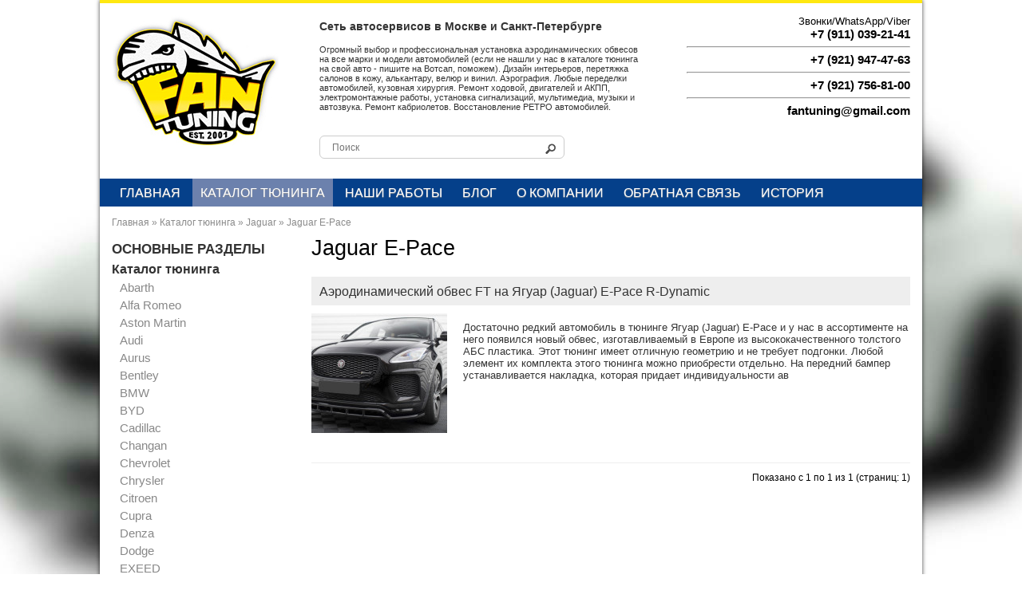

--- FILE ---
content_type: text/html; charset=utf-8
request_url: https://www.fantuning.ru/katalog-tyuninga/jaguar-2/jaguar-e-pace/
body_size: 14043
content:
<!DOCTYPE html>
<html dir="ltr" lang="ru">
<head>
<meta charset="UTF-8" />
<title>Jaguar E-Pace</title>
<base href="https://www.fantuning.ru/" />
<meta name="description" content="Jaguar E-Pace" />
<meta name="keywords" content="Каталог тюнинга,Jaguar,Jaguar E-Pace" />
<meta property="og:title" content="Jaguar E-Pace" />
<meta property="og:type" content="website" />
<meta property="og:url" content="https://www.fantuning.ru/katalog-tyuninga/jaguar-2/jaguar-e-pace/" />
<meta property="og:image" content="https://www.fantuning.ru/image/data/fantuning-logo.jpg" />
<meta property="og:site_name" content="Fantuning.ru - Профессиональный тюнинг автомобиля в Москве и Санкт-Петербурге" />
<meta name="geo.region" content="RU-SPE" />
<meta name="geo.placename" content="Санкт-Петербург" />
<meta name="geo.position" content="60.049012;30.303283" />
<meta name="ICBM" content="60.049012, 30.303283" />
<link href="https://www.fantuning.ru/image/data/fantuning-logo-png.png" rel="icon" />
<link rel="stylesheet" type="text/css" href="catalog/view/theme/default/stylesheet/stylesheet.css?v=23" />
<script type="text/javascript" src="catalog/view/javascript/jquery/jquery-1.7.1.min.js"></script>
<script type="text/javascript" src="catalog/view/javascript/jquery/jquery.total-storage.min.js"></script>
<!--[if IE 7]> 
<link rel="stylesheet" type="text/css" href="catalog/view/theme/default/stylesheet/ie7.css" />
<![endif]-->
<!--[if lt IE 7]>
<link rel="stylesheet" type="text/css" href="catalog/view/theme/default/stylesheet/ie6.css" />
<script type="text/javascript" src="catalog/view/javascript/DD_belatedPNG_0.0.8a-min.js"></script>
<script type="text/javascript">
DD_belatedPNG.fix('#logo img');
</script>
<![endif]-->
<meta name="yandex-verification" content="7a060272949c490b" />
</head>
<body>
<div id="container">
<div id="header">
    <div id="logo">
 <a href=""> <img src="catalog/view/theme/default/image/logo.jpg" title="Fantuning.ru - Профессиональный тюнинг автомобиля в Москве и Санкт-Петербурге" alt="Fantuning.ru - Профессиональный тюнинг автомобиля в Москве и Санкт-Петербурге" /></a>
  </div>
  <div class="desc">
	<div style="font-size:14px; padding-bottom:15px;"><b>Сеть автосервисов в Москве и Санкт-Петербурге</b></div>
Огромный выбор и профессиональная установка аэродинамических обвесов на все марки и модели автомобилей (если не нашли у нас в каталоге тюнинга на свой авто - пишите на Вотсап, поможем). Дизайн интерьеров, перетяжка салонов в кожу, алькантару, велюр и винил. Аэрография. Любые переделки автомобилей, кузовная хирургия. Ремонт ходовой, двигателей и АКПП, электромонтажные работы, установка сигнализаций, мультимедиа, музыки и автозвука. Ремонт кабриолетов. Восстановление РЕТРО автомобилей.
</div>
  <div id="search">
    <div class="button-search"></div>
    <input type="text" name="search" placeholder="Поиск" value="" />
  </div>
  <div class="phone" itemscope itemtype="http://schema.org/Organization"> 

<div itemprop="address" itemscope itemtype="http://schema.org/PostalAddress"> 
</div> <br/>Звонки/WhatsApp/Viber<br/>
<span itemprop="telephone"><b>+7 (911) 039-21-41 </b></span><br/>
	  <hr/>
<span itemprop="telephone"><b>+7 (921) 947-47-63</b></span><br/>
	<hr/>
	<span itemprop="telephone"><b>+7 (921) 756-81-00</b></span><br/>
	<hr/>
<span itemprop="email"><b>fantuning@gmail.com</b></span> 
</div>
</div>
<div id="menu">
  <ul>
  <li><a href="">Главная</a></li>
        <li>	<a rel="nofollow" href="https://www.fantuning.ru/katalog-tyuninga/" class="active">Каталог тюнинга</a>
		
            <div>
                <ul>
                                        <li><a rel="nofollow" href="https://www.fantuning.ru/katalog-tyuninga/abarth/">Abarth</a></li>
                                        <li><a rel="nofollow" href="https://www.fantuning.ru/katalog-tyuninga/alfa-romeo-4/">Alfa Romeo</a></li>
                                        <li><a rel="nofollow" href="https://www.fantuning.ru/katalog-tyuninga/aston-martin-1/">Aston Martin</a></li>
                                        <li><a rel="nofollow" href="https://www.fantuning.ru/katalog-tyuninga/audi-2/">Audi</a></li>
                                        <li><a rel="nofollow" href="https://www.fantuning.ru/katalog-tyuninga/aurus/">Aurus</a></li>
                                        <li><a rel="nofollow" href="https://www.fantuning.ru/katalog-tyuninga/bentley-1/">Bentley</a></li>
                                        <li><a rel="nofollow" href="https://www.fantuning.ru/katalog-tyuninga/bmw-3/">BMW</a></li>
                                        <li><a rel="nofollow" href="https://www.fantuning.ru/katalog-tyuninga/byd/">BYD</a></li>
                                        <li><a rel="nofollow" href="https://www.fantuning.ru/katalog-tyuninga/cadillac-1/">Cadillac</a></li>
                                        <li><a rel="nofollow" href="https://www.fantuning.ru/katalog-tyuninga/changan/">Changan</a></li>
                                        <li><a rel="nofollow" href="https://www.fantuning.ru/katalog-tyuninga/chevrolet-1/">Chevrolet</a></li>
                                        <li><a rel="nofollow" href="https://www.fantuning.ru/katalog-tyuninga/chrysler/">Chrysler</a></li>
                                        <li><a rel="nofollow" href="https://www.fantuning.ru/katalog-tyuninga/citroen-3/">Citroen</a></li>
                                        <li><a rel="nofollow" href="https://www.fantuning.ru/katalog-tyuninga/cupra/">Cupra</a></li>
                                        <li><a rel="nofollow" href="https://www.fantuning.ru/katalog-tyuninga/denza/">Denza</a></li>
                                        <li><a rel="nofollow" href="https://www.fantuning.ru/katalog-tyuninga/dodge-1/">Dodge</a></li>
                                        <li><a rel="nofollow" href="https://www.fantuning.ru/katalog-tyuninga/exeed/">EXEED</a></li>
                                        <li><a rel="nofollow" href="https://www.fantuning.ru/katalog-tyuninga/ferrari/">Ferrari</a></li>
                                        <li><a rel="nofollow" href="https://www.fantuning.ru/katalog-tyuninga/ford-2/">Ford</a></li>
                                        <li><a rel="nofollow" href="https://www.fantuning.ru/katalog-tyuninga/forthing/">FORTHING</a></li>
                                        <li><a rel="nofollow" href="https://www.fantuning.ru/katalog-tyuninga/geely/">Geely</a></li>
                                        <li><a rel="nofollow" href="https://www.fantuning.ru/katalog-tyuninga/genesis-1/">Genesis</a></li>
                                        <li><a rel="nofollow" href="https://www.fantuning.ru/katalog-tyuninga/harley-davidson/">Harley Davidson</a></li>
                                        <li><a rel="nofollow" href="https://www.fantuning.ru/katalog-tyuninga/honda-4/">Honda</a></li>
                                        <li><a rel="nofollow" href="https://www.fantuning.ru/katalog-tyuninga/hummer-2/">Hummer</a></li>
                                        <li><a rel="nofollow" href="https://www.fantuning.ru/katalog-tyuninga/hyundai-1/">Hyundai</a></li>
                                        <li><a rel="nofollow" href="https://www.fantuning.ru/katalog-tyuninga/infiniti-1/">Infiniti</a></li>
                                        <li><a rel="nofollow" href="https://www.fantuning.ru/katalog-tyuninga/jaguar-2/">Jaguar</a></li>
                                        <li><a rel="nofollow" href="https://www.fantuning.ru/katalog-tyuninga/jeep-1/">JEEP</a></li>
                                        <li><a rel="nofollow" href="https://www.fantuning.ru/katalog-tyuninga/jetour/">JETOUR</a></li>
                                        <li><a rel="nofollow" href="https://www.fantuning.ru/katalog-tyuninga/kia-1/">KIA</a></li>
                                        <li><a rel="nofollow" href="https://www.fantuning.ru/katalog-tyuninga/lamborghini-1/">Lamborghini</a></li>
                                        <li><a rel="nofollow" href="https://www.fantuning.ru/katalog-tyuninga/land-roverrange-rover/">Land Rover/Range Rover</a></li>
                                        <li><a rel="nofollow" href="https://www.fantuning.ru/katalog-tyuninga/lexus/">Lexus</a></li>
                                        <li><a rel="nofollow" href="https://www.fantuning.ru/katalog-tyuninga/lixiang/">LiXiang</a></li>
                                        <li><a rel="nofollow" href="https://www.fantuning.ru/katalog-tyuninga/maserati/">Maserati</a></li>
                                        <li><a rel="nofollow" href="https://www.fantuning.ru/katalog-tyuninga/maybach-1/">Maybach</a></li>
                                        <li><a rel="nofollow" href="https://www.fantuning.ru/katalog-tyuninga/mazda-2/">Mazda</a></li>
                                        <li><a rel="nofollow" href="https://www.fantuning.ru/katalog-tyuninga/mercedes-benz-2/">Mercedes-Benz</a></li>
                                        <li><a rel="nofollow" href="https://www.fantuning.ru/katalog-tyuninga/mini/">Mini</a></li>
                                        <li><a rel="nofollow" href="https://www.fantuning.ru/katalog-tyuninga/mitsubishi-2/">Mitsubishi</a></li>
                                        <li><a rel="nofollow" href="https://www.fantuning.ru/katalog-tyuninga/nissan-1/">Nissan</a></li>
                                        <li><a rel="nofollow" href="https://www.fantuning.ru/katalog-tyuninga/omoda/">Omoda</a></li>
                                        <li><a rel="nofollow" href="https://www.fantuning.ru/katalog-tyuninga/opel-1/">Opel</a></li>
                                        <li><a rel="nofollow" href="https://www.fantuning.ru/katalog-tyuninga/peugeot-1/">Peugeot</a></li>
                                        <li><a rel="nofollow" href="https://www.fantuning.ru/katalog-tyuninga/plymouth/">Plymouth</a></li>
                                        <li><a rel="nofollow" href="https://www.fantuning.ru/katalog-tyuninga/porsche-1/">Porsche</a></li>
                                        <li><a rel="nofollow" href="https://www.fantuning.ru/katalog-tyuninga/ram-1/">RAM</a></li>
                                        <li><a rel="nofollow" href="https://www.fantuning.ru/katalog-tyuninga/renault-2/">Renault</a></li>
                                        <li><a rel="nofollow" href="https://www.fantuning.ru/katalog-tyuninga/rolls-royce-2/">Rolls-Royce</a></li>
                                        <li><a rel="nofollow" href="https://www.fantuning.ru/katalog-tyuninga/skoda-1/">Skoda</a></li>
                                        <li><a rel="nofollow" href="https://www.fantuning.ru/katalog-tyuninga/smart-1/">Smart</a></li>
                                        <li><a rel="nofollow" href="https://www.fantuning.ru/katalog-tyuninga/subaru-2/">Subaru</a></li>
                                        <li><a rel="nofollow" href="https://www.fantuning.ru/katalog-tyuninga/suzuki-1/">Suzuki</a></li>
                                        <li><a rel="nofollow" href="https://www.fantuning.ru/katalog-tyuninga/tank/">TANK</a></li>
                                        <li><a rel="nofollow" href="https://www.fantuning.ru/katalog-tyuninga/tesla/">Tesla</a></li>
                                        <li><a rel="nofollow" href="https://www.fantuning.ru/katalog-tyuninga/toyota-3/">Toyota</a></li>
                                        <li><a rel="nofollow" href="https://www.fantuning.ru/katalog-tyuninga/volkswagen-1/">Volkswagen</a></li>
                                        <li><a rel="nofollow" href="https://www.fantuning.ru/katalog-tyuninga/volvo-4/">Volvo</a></li>
                                        <li><a rel="nofollow" href="https://www.fantuning.ru/katalog-tyuninga/zeekr/">ZEEKR</a></li>
                                        <li><a rel="nofollow" href="https://www.fantuning.ru/katalog-tyuninga/universalnye-detali/">Универсальные детали</a></li>
                            </ul>
              </div>
          </li>
        <li>	<a rel="nofollow" href="https://www.fantuning.ru/nashi-raboty/">Наши работы</a>
		
            <div>
                <ul>
                                        <li><a rel="nofollow" href="https://www.fantuning.ru/nashi-raboty/acura/">Acura</a></li>
                                        <li><a rel="nofollow" href="https://www.fantuning.ru/nashi-raboty/alfa-romeo/">Alfa Romeo</a></li>
                                        <li><a rel="nofollow" href="https://www.fantuning.ru/nashi-raboty/aston-martin/">Aston Martin</a></li>
                                        <li><a rel="nofollow" href="https://www.fantuning.ru/nashi-raboty/audi-3/">Audi</a></li>
                                        <li><a rel="nofollow" href="https://www.fantuning.ru/nashi-raboty/bentley/">Bentley</a></li>
                                        <li><a rel="nofollow" href="https://www.fantuning.ru/nashi-raboty/bmw-2/">BMW</a></li>
                                        <li><a rel="nofollow" href="https://www.fantuning.ru/nashi-raboty/cadillac/">Cadillac</a></li>
                                        <li><a rel="nofollow" href="https://www.fantuning.ru/nashi-raboty/cherry/">Cherry</a></li>
                                        <li><a rel="nofollow" href="https://www.fantuning.ru/nashi-raboty/chevrolet/">Chevrolet</a></li>
                                        <li><a rel="nofollow" href="https://www.fantuning.ru/nashi-raboty/chrysler-3/">Chrysler</a></li>
                                        <li><a rel="nofollow" href="https://www.fantuning.ru/nashi-raboty/citroen/">Citroen</a></li>
                                        <li><a rel="nofollow" href="https://www.fantuning.ru/nashi-raboty/dodge/">Dodge</a></li>
                            </ul>
                <ul>
                                        <li><a rel="nofollow" href="https://www.fantuning.ru/nashi-raboty/exeed-1/">EXEED</a></li>
                                        <li><a rel="nofollow" href="https://www.fantuning.ru/nashi-raboty/ferrari-1/">Ferrari</a></li>
                                        <li><a rel="nofollow" href="https://www.fantuning.ru/nashi-raboty/fiat/">Fiat</a></li>
                                        <li><a rel="nofollow" href="https://www.fantuning.ru/nashi-raboty/ford-3/">Ford</a></li>
                                        <li><a rel="nofollow" href="https://www.fantuning.ru/nashi-raboty/geely-1/">Geely</a></li>
                                        <li><a rel="nofollow" href="https://www.fantuning.ru/nashi-raboty/honda-2/">Honda</a></li>
                                        <li><a rel="nofollow" href="https://www.fantuning.ru/nashi-raboty/hummer/">Hummer</a></li>
                                        <li><a rel="nofollow" href="https://www.fantuning.ru/nashi-raboty/hyundai/">Hyundai</a></li>
                                        <li><a rel="nofollow" href="https://www.fantuning.ru/nashi-raboty/infiniti/">Infiniti</a></li>
                                        <li><a rel="nofollow" href="https://www.fantuning.ru/nashi-raboty/jaguar/">Jaguar</a></li>
                                        <li><a rel="nofollow" href="https://www.fantuning.ru/nashi-raboty/jeep/">JEEP</a></li>
                                        <li><a rel="nofollow" href="https://www.fantuning.ru/nashi-raboty/kia/">KIA</a></li>
                            </ul>
                <ul>
                                        <li><a rel="nofollow" href="https://www.fantuning.ru/nashi-raboty/lamborghini/">Lamborghini</a></li>
                                        <li><a rel="nofollow" href="https://www.fantuning.ru/nashi-raboty/land-roverrange-rover-1/">Land Rover/Range Rover</a></li>
                                        <li><a rel="nofollow" href="https://www.fantuning.ru/nashi-raboty/lexus-1/">Lexus</a></li>
                                        <li><a rel="nofollow" href="https://www.fantuning.ru/nashi-raboty/lincoln/">Lincoln</a></li>
                                        <li><a rel="nofollow" href="https://www.fantuning.ru/nashi-raboty/lixiang-1/">LiXiang</a></li>
                                        <li><a rel="nofollow" href="https://www.fantuning.ru/nashi-raboty/lotus/">Lotus</a></li>
                                        <li><a rel="nofollow" href="https://www.fantuning.ru/nashi-raboty/maybach/">Maybach</a></li>
                                        <li><a rel="nofollow" href="https://www.fantuning.ru/nashi-raboty/mazda/">Mazda</a></li>
                                        <li><a rel="nofollow" href="https://www.fantuning.ru/nashi-raboty/mercedes-benz-3/">Mercedes-Benz</a></li>
                                        <li><a rel="nofollow" href="https://www.fantuning.ru/nashi-raboty/mg/">MG</a></li>
                                        <li><a rel="nofollow" href="https://www.fantuning.ru/nashi-raboty/mini-3/">Mini</a></li>
                                        <li><a rel="nofollow" href="https://www.fantuning.ru/nashi-raboty/mitsubishi/">Mitsubishi</a></li>
                            </ul>
                <ul>
                                        <li><a rel="nofollow" href="https://www.fantuning.ru/nashi-raboty/nissan/">Nissan</a></li>
                                        <li><a rel="nofollow" href="https://www.fantuning.ru/nashi-raboty/oldsmobile/">Oldsmobile</a></li>
                                        <li><a rel="nofollow" href="https://www.fantuning.ru/nashi-raboty/opel/">Opel</a></li>
                                        <li><a rel="nofollow" href="https://www.fantuning.ru/nashi-raboty/peugeot/">Peugeot</a></li>
                                        <li><a rel="nofollow" href="https://www.fantuning.ru/nashi-raboty/pontiac/">Pontiac</a></li>
                                        <li><a rel="nofollow" href="https://www.fantuning.ru/nashi-raboty/porsche/">Porsche</a></li>
                                        <li><a rel="nofollow" href="https://www.fantuning.ru/nashi-raboty/ram-2/">RAM</a></li>
                                        <li><a rel="nofollow" href="https://www.fantuning.ru/nashi-raboty/renault/">Renault</a></li>
                                        <li><a rel="nofollow" href="https://www.fantuning.ru/nashi-raboty/rover/">Rover</a></li>
                                        <li><a rel="nofollow" href="https://www.fantuning.ru/nashi-raboty/saab-2/">Saab</a></li>
                                        <li><a rel="nofollow" href="https://www.fantuning.ru/nashi-raboty/skoda/">Skoda</a></li>
                                        <li><a rel="nofollow" href="https://www.fantuning.ru/nashi-raboty/smart/">Smart</a></li>
                            </ul>
                <ul>
                                        <li><a rel="nofollow" href="https://www.fantuning.ru/nashi-raboty/subaru/">Subaru</a></li>
                                        <li><a rel="nofollow" href="https://www.fantuning.ru/nashi-raboty/suzuki/">Suzuki</a></li>
                                        <li><a rel="nofollow" href="https://www.fantuning.ru/nashi-raboty/tagaz/">Tagaz</a></li>
                                        <li><a rel="nofollow" href="https://www.fantuning.ru/nashi-raboty/tank-1/">Tank</a></li>
                                        <li><a rel="nofollow" href="https://www.fantuning.ru/nashi-raboty/toyota-2/">Toyota</a></li>
                                        <li><a rel="nofollow" href="https://www.fantuning.ru/nashi-raboty/volkswagen/">Volkswagen</a></li>
                                        <li><a rel="nofollow" href="https://www.fantuning.ru/nashi-raboty/volvo-2/">Volvo</a></li>
                                        <li><a rel="nofollow" href="https://www.fantuning.ru/nashi-raboty/wanderer/">Wanderer</a></li>
                                        <li><a rel="nofollow" href="https://www.fantuning.ru/nashi-raboty/yamaha/">Yamaha</a></li>
                                        <li><a rel="nofollow" href="https://www.fantuning.ru/nashi-raboty/vaz-lada/">ВАЗ (LADA)</a></li>
                                        <li><a rel="nofollow" href="https://www.fantuning.ru/nashi-raboty/vertolety/">Вертолеты</a></li>
                                        <li><a rel="nofollow" href="https://www.fantuning.ru/nashi-raboty/gaz/">ГАЗ</a></li>
                            </ul>
                <ul>
                                        <li><a rel="nofollow" href="https://www.fantuning.ru/nashi-raboty/gruzoviki/">Грузовики</a></li>
                                        <li><a rel="nofollow" href="https://www.fantuning.ru/nashi-raboty/dom-na-kolesah/">Дом на колесах</a></li>
                                        <li><a rel="nofollow" href="https://www.fantuning.ru/nashi-raboty/kabriolety/">Кабриолеты</a></li>
                                        <li><a rel="nofollow" href="https://www.fantuning.ru/nashi-raboty/karety-ekipazhi/">Кареты (экипажи)</a></li>
                                        <li><a rel="nofollow" href="https://www.fantuning.ru/nashi-raboty/lambo-dveri/">Ламбо-двери</a></li>
                                        <li><a rel="nofollow" href="https://www.fantuning.ru/nashi-raboty/lodki-katera/">Лодки, катера</a></li>
                                        <li><a rel="nofollow" href="https://www.fantuning.ru/nashi-raboty/moskvich/">Москвич</a></li>
                                        <li><a rel="nofollow" href="https://www.fantuning.ru/nashi-raboty/motocikly/">Мотоциклы</a></li>
                                        <li><a rel="nofollow" href="https://www.fantuning.ru/nashi-raboty/retro-avto/">Ретро авто</a></li>
                                        <li><a rel="nofollow" href="https://www.fantuning.ru/nashi-raboty/uaz/">УАЗ</a></li>
                                        <li><a rel="nofollow" href="https://www.fantuning.ru/nashi-raboty/prochee-2/">Прочее...</a></li>
                                                </ul>
              </div>
          </li>
        <li>	<a rel="nofollow" href="https://www.fantuning.ru/blog/">Блог</a>
		
          </li>
       <li><a href="/index.php?route=information/information&information_id=4">О компании</a></li>
    <li><a href="/index.php?route=information/contact"> Обратная связь</a></li>
	
	 <li><a href="/history">История</a></li>
  </ul>
</div>
<div id="notification"></div>
  <div class="breadcrumb">
        <a href="https://www.fantuning.ru/">Главная</a>
         &raquo; <a href="https://www.fantuning.ru/katalog-tyuninga/">Каталог тюнинга</a>
         &raquo; <a href="https://www.fantuning.ru/katalog-tyuninga/jaguar-2/">Jaguar</a>
         &raquo; <a href="https://www.fantuning.ru/katalog-tyuninga/jaguar-2/jaguar-e-pace/">Jaguar E-Pace</a>
      </div><div id="column-left">
    <div class="box">
  <div class="box-heading">ОСНОВНЫЕ РАЗДЕЛЫ</div>
  <div class="box-content">
    <ul class="box-category">
            <li>
                <a href="https://www.fantuning.ru/katalog-tyuninga/" class="active">Каталог тюнинга</a>
                        <ul>
                    <li>
                        <a href="https://www.fantuning.ru/katalog-tyuninga/abarth/">Abarth</a>
            			
			        			
			
          </li>
                    <li>
                        <a href="https://www.fantuning.ru/katalog-tyuninga/alfa-romeo-4/">Alfa Romeo</a>
            			
			        						<ul>
						  						  <li>
														<a href="https://www.fantuning.ru/katalog-tyuninga/alfa-romeo-4/4c/"> - 4C</a>
									
															
							
						  </li>
						  						  <li>
														<a href="https://www.fantuning.ru/katalog-tyuninga/alfa-romeo-4/stelvio/"> - Stelvio</a>
									
															
							
						  </li>
						  						</ul>
					 			
			
          </li>
                    <li>
                        <a href="https://www.fantuning.ru/katalog-tyuninga/aston-martin-1/">Aston Martin</a>
            			
			        						<ul>
						  						  <li>
														<a href="https://www.fantuning.ru/katalog-tyuninga/aston-martin-1/dbx/"> - DBX</a>
									
															
							
						  </li>
						  						</ul>
					 			
			
          </li>
                    <li>
                        <a href="https://www.fantuning.ru/katalog-tyuninga/audi-2/">Audi</a>
            			
			        						<ul>
						  						  <li>
														<a href="https://www.fantuning.ru/katalog-tyuninga/audi-2/a1/"> - A1</a>
									
															
							
						  </li>
						  						  <li>
														<a href="https://www.fantuning.ru/katalog-tyuninga/audi-2/a3/"> - A3</a>
									
															
							
						  </li>
						  						  <li>
														<a href="https://www.fantuning.ru/katalog-tyuninga/audi-2/a4-1/"> - A4</a>
									
															
							
						  </li>
						  						  <li>
														<a href="https://www.fantuning.ru/katalog-tyuninga/audi-2/a5s5/"> - A5/S5</a>
									
															
							
						  </li>
						  						  <li>
														<a href="https://www.fantuning.ru/katalog-tyuninga/audi-2/a6-1/"> - A6</a>
									
															
							
						  </li>
						  						  <li>
														<a href="https://www.fantuning.ru/katalog-tyuninga/audi-2/a6-allroad/"> - A6 Allroad</a>
									
															
							
						  </li>
						  						  <li>
														<a href="https://www.fantuning.ru/katalog-tyuninga/audi-2/a7/"> - A7</a>
									
															
							
						  </li>
						  						  <li>
														<a href="https://www.fantuning.ru/katalog-tyuninga/audi-2/a8-1/"> - A8</a>
									
																
														
									<ul>
									  									  <li>
																				<a href="https://www.fantuning.ru/katalog-tyuninga/audi-2/a8-1/s8-d5/"> - S8 D5</a>
																			  </li>
									  									</ul>
								 							
							
						  </li>
						  						  <li>
														<a href="https://www.fantuning.ru/katalog-tyuninga/audi-2/e-tron/"> - E-Tron</a>
									
															
							
						  </li>
						  						  <li>
														<a href="https://www.fantuning.ru/katalog-tyuninga/audi-2/q5/"> - Q5</a>
									
															
							
						  </li>
						  						  <li>
														<a href="https://www.fantuning.ru/katalog-tyuninga/audi-2/q7-1/"> - Q7</a>
									
															
							
						  </li>
						  						  <li>
														<a href="https://www.fantuning.ru/katalog-tyuninga/audi-2/q8-1/"> - Q8</a>
									
															
							
						  </li>
						  						  <li>
														<a href="https://www.fantuning.ru/katalog-tyuninga/audi-2/r8/"> - R8</a>
									
															
							
						  </li>
						  						  <li>
														<a href="https://www.fantuning.ru/katalog-tyuninga/audi-2/rs3/"> - RS3</a>
									
															
							
						  </li>
						  						  <li>
														<a href="https://www.fantuning.ru/katalog-tyuninga/audi-2/rs4-1/"> - RS4</a>
									
																
														
									<ul>
									  									  <li>
																				<a href="https://www.fantuning.ru/katalog-tyuninga/audi-2/rs4-1/rs4-b9/"> - RS4 B9</a>
																			  </li>
									  									</ul>
								 							
							
						  </li>
						  						  <li>
														<a href="https://www.fantuning.ru/katalog-tyuninga/audi-2/rs6-1/"> - RS6</a>
									
																
														
									<ul>
									  									  <li>
																				<a href="https://www.fantuning.ru/katalog-tyuninga/audi-2/rs6-1/rs6-c8/"> - RS6 C8</a>
																			  </li>
									  									</ul>
								 							
							
						  </li>
						  						  <li>
														<a href="https://www.fantuning.ru/katalog-tyuninga/audi-2/rs7/"> - RS7</a>
									
																
														
									<ul>
									  									  <li>
																				<a href="https://www.fantuning.ru/katalog-tyuninga/audi-2/rs7/rs7-4k/"> - RS7 4K</a>
																			  </li>
									  									</ul>
								 							
							
						  </li>
						  						  <li>
														<a href="https://www.fantuning.ru/katalog-tyuninga/audi-2/rsq3/"> - RSQ3</a>
									
																
														
									<ul>
									  									  <li>
																				<a href="https://www.fantuning.ru/katalog-tyuninga/audi-2/rsq3/rsq3-f3/"> - RSQ3 F3</a>
																			  </li>
									  									</ul>
								 							
							
						  </li>
						  						  <li>
														<a href="https://www.fantuning.ru/katalog-tyuninga/audi-2/rsq8/"> - RSQ8</a>
									
															
							
						  </li>
						  						  <li>
														<a href="https://www.fantuning.ru/katalog-tyuninga/audi-2/tt/"> - TT</a>
									
															
							
						  </li>
						  						</ul>
					 			
			
          </li>
                    <li>
                        <a href="https://www.fantuning.ru/katalog-tyuninga/aurus/">Aurus</a>
            			
			        			
			
          </li>
                    <li>
                        <a href="https://www.fantuning.ru/katalog-tyuninga/bentley-1/">Bentley</a>
            			
			        						<ul>
						  						  <li>
														<a href="https://www.fantuning.ru/katalog-tyuninga/bentley-1/azure/"> - Azure</a>
									
															
							
						  </li>
						  						  <li>
														<a href="https://www.fantuning.ru/katalog-tyuninga/bentley-1/bentayga/"> - Bentayga</a>
									
															
							
						  </li>
						  						  <li>
														<a href="https://www.fantuning.ru/katalog-tyuninga/bentley-1/continental-gt-2/"> - Continental GT 2</a>
									
															
							
						  </li>
						  						  <li>
														<a href="https://www.fantuning.ru/katalog-tyuninga/bentley-1/continental-gt-3/"> - Continental GT 3</a>
									
															
							
						  </li>
						  						  <li>
														<a href="https://www.fantuning.ru/katalog-tyuninga/bentley-1/continental-gt-4/"> - Continental GT 4</a>
									
															
							
						  </li>
						  						</ul>
					 			
			
          </li>
                    <li>
                        <a href="https://www.fantuning.ru/katalog-tyuninga/bmw-3/">BMW</a>
            			
			        						<ul>
						  						  <li>
														<a href="https://www.fantuning.ru/katalog-tyuninga/bmw-3/bmw-i3/"> - BMW i3</a>
									
															
							
						  </li>
						  						  <li>
														<a href="https://www.fantuning.ru/katalog-tyuninga/bmw-3/bmw-i4-g26/"> - BMW i4 (G26)</a>
									
															
							
						  </li>
						  						  <li>
														<a href="https://www.fantuning.ru/katalog-tyuninga/bmw-3/bmw-i8/"> - BMW i8</a>
									
															
							
						  </li>
						  						  <li>
														<a href="https://www.fantuning.ru/katalog-tyuninga/bmw-3/bmw-ix/"> - BMW iX</a>
									
															
							
						  </li>
						  						  <li>
														<a href="https://www.fantuning.ru/katalog-tyuninga/bmw-3/bmw-xm/"> - BMW XM</a>
									
															
							
						  </li>
						  						  <li>
														<a href="https://www.fantuning.ru/katalog-tyuninga/bmw-3/bmw-z1/"> - BMW Z1</a>
									
															
							
						  </li>
						  						  <li>
														<a href="https://www.fantuning.ru/katalog-tyuninga/bmw-3/bmw-z3/"> - BMW Z3</a>
									
															
							
						  </li>
						  						  <li>
														<a href="https://www.fantuning.ru/katalog-tyuninga/bmw-3/bmw-z8/"> - BMW Z8</a>
									
															
							
						  </li>
						  						  <li>
														<a href="https://www.fantuning.ru/katalog-tyuninga/bmw-3/e23-7-series/"> - E23 (7-series)</a>
									
															
							
						  </li>
						  						  <li>
														<a href="https://www.fantuning.ru/katalog-tyuninga/bmw-3/e24-6-series-1/"> - E24 (6-series)</a>
									
															
							
						  </li>
						  						  <li>
														<a href="https://www.fantuning.ru/katalog-tyuninga/bmw-3/e30-3-series-1/"> - E30 (3 series)</a>
									
															
							
						  </li>
						  						  <li>
														<a href="https://www.fantuning.ru/katalog-tyuninga/bmw-3/e34-5-series-1/"> - E34 (5 series)</a>
									
															
							
						  </li>
						  						  <li>
														<a href="https://www.fantuning.ru/katalog-tyuninga/bmw-3/e36-3-series-1/"> - E36 (3 series)</a>
									
															
							
						  </li>
						  						  <li>
														<a href="https://www.fantuning.ru/katalog-tyuninga/bmw-3/e38-7-series-1/"> - E38 (7 series)</a>
									
															
							
						  </li>
						  						  <li>
														<a href="https://www.fantuning.ru/katalog-tyuninga/bmw-3/e39-5-series-1/"> - E39 (5 series)</a>
									
															
							
						  </li>
						  						  <li>
														<a href="https://www.fantuning.ru/katalog-tyuninga/bmw-3/e46-3-series-1/"> - E46 (3 series)</a>
									
															
							
						  </li>
						  						  <li>
														<a href="https://www.fantuning.ru/katalog-tyuninga/bmw-3/e53-x5-series-1/"> - E53 (X5 series)</a>
									
															
							
						  </li>
						  						  <li>
														<a href="https://www.fantuning.ru/katalog-tyuninga/bmw-3/e60-5-series-1/"> - E60 (5 series)</a>
									
															
							
						  </li>
						  						  <li>
														<a href="https://www.fantuning.ru/katalog-tyuninga/bmw-3/e6364-6-series-1/"> - E63/64 (6 series)</a>
									
															
							
						  </li>
						  						  <li>
														<a href="https://www.fantuning.ru/katalog-tyuninga/bmw-3/e65-7-series-1/"> - E65 (7 series)</a>
									
															
							
						  </li>
						  						  <li>
														<a href="https://www.fantuning.ru/katalog-tyuninga/bmw-3/e70-x5-series/"> - E70 (X5 series)</a>
									
															
							
						  </li>
						  						  <li>
														<a href="https://www.fantuning.ru/katalog-tyuninga/bmw-3/e71-x6-series/"> - E71 (X6 series)</a>
									
															
							
						  </li>
						  						  <li>
														<a href="https://www.fantuning.ru/katalog-tyuninga/bmw-3/e82-1-series-1/"> - E82 (1 series)</a>
									
															
							
						  </li>
						  						  <li>
														<a href="https://www.fantuning.ru/katalog-tyuninga/bmw-3/e85e86-z-series/"> - E85/E86 (Z-series)</a>
									
															
							
						  </li>
						  						  <li>
														<a href="https://www.fantuning.ru/katalog-tyuninga/bmw-3/e88-1-series/"> - E88 (1-series)</a>
									
															
							
						  </li>
						  						  <li>
														<a href="https://www.fantuning.ru/katalog-tyuninga/bmw-3/e89-z-series/"> - E89 (Z-series)</a>
									
															
							
						  </li>
						  						  <li>
														<a href="https://www.fantuning.ru/katalog-tyuninga/bmw-3/e90-3-series-1/"> - E90 (3 series)</a>
									
															
							
						  </li>
						  						  <li>
														<a href="https://www.fantuning.ru/katalog-tyuninga/bmw-3/e9293-3-series-1/"> - E92/93 (3 series)</a>
									
															
							
						  </li>
						  						  <li>
														<a href="https://www.fantuning.ru/katalog-tyuninga/bmw-3/f01-7-series-1/"> - F01 (7 series)</a>
									
															
							
						  </li>
						  						  <li>
														<a href="https://www.fantuning.ru/katalog-tyuninga/bmw-3/f07-5gt-series/"> - F07 (5GT series)</a>
									
															
							
						  </li>
						  						  <li>
														<a href="https://www.fantuning.ru/katalog-tyuninga/bmw-3/f10-5-series-1/"> - F10 (5 series)</a>
									
															
							
						  </li>
						  						  <li>
														<a href="https://www.fantuning.ru/katalog-tyuninga/bmw-3/f13-f12-f06-6-series/"> - F13, F12, F06 (6 series)</a>
									
															
							
						  </li>
						  						  <li>
														<a href="https://www.fantuning.ru/katalog-tyuninga/bmw-3/f13-f12-f06-m6-series/"> - F13, F12, F06 (M6 series)</a>
									
															
							
						  </li>
						  						  <li>
														<a href="https://www.fantuning.ru/katalog-tyuninga/bmw-3/f15-x5-series/"> - F15 (X5 series)</a>
									
															
							
						  </li>
						  						  <li>
														<a href="https://www.fantuning.ru/katalog-tyuninga/bmw-3/f16-x6-series/"> - F16 (X6 series)</a>
									
															
							
						  </li>
						  						  <li>
														<a href="https://www.fantuning.ru/katalog-tyuninga/bmw-3/f23-2-series/"> - F23 (2-series)</a>
									
															
							
						  </li>
						  						  <li>
														<a href="https://www.fantuning.ru/katalog-tyuninga/bmw-3/f25-x3-series-1/"> - F25 (X3 series)</a>
									
															
							
						  </li>
						  						  <li>
														<a href="https://www.fantuning.ru/katalog-tyuninga/bmw-3/f26-x4-series/"> - F26 (X4 series)</a>
									
															
							
						  </li>
						  						  <li>
														<a href="https://www.fantuning.ru/katalog-tyuninga/bmw-3/f30-3-series-1/"> - F30 (3 series)</a>
									
															
							
						  </li>
						  						  <li>
														<a href="https://www.fantuning.ru/katalog-tyuninga/bmw-3/f40-1-series/"> - F40 (1 series)</a>
									
															
							
						  </li>
						  						  <li>
														<a href="https://www.fantuning.ru/katalog-tyuninga/bmw-3/f42-4-series/"> - F42 (4-series)</a>
									
															
							
						  </li>
						  						  <li>
														<a href="https://www.fantuning.ru/katalog-tyuninga/bmw-3/f44-2-gran-coupe-series/"> - F44 (2 Gran Coupe series)</a>
									
															
							
						  </li>
						  						  <li>
														<a href="https://www.fantuning.ru/katalog-tyuninga/bmw-3/f70-1-series/"> - F70 (1 series)</a>
									
															
							
						  </li>
						  						  <li>
														<a href="https://www.fantuning.ru/katalog-tyuninga/bmw-3/f80-m3-series/"> - F80 (M3 series)</a>
									
															
							
						  </li>
						  						  <li>
														<a href="https://www.fantuning.ru/katalog-tyuninga/bmw-3/f82-m4-series/"> - F82 (M4 series)</a>
									
															
							
						  </li>
						  						  <li>
														<a href="https://www.fantuning.ru/katalog-tyuninga/bmw-3/f87-m2-series/"> - F87 (M2 series)</a>
									
															
							
						  </li>
						  						  <li>
														<a href="https://www.fantuning.ru/katalog-tyuninga/bmw-3/f90-m5-series/"> - F90 (M5 series)</a>
									
															
							
						  </li>
						  						  <li>
														<a href="https://www.fantuning.ru/katalog-tyuninga/bmw-3/f90-lci-m5-series/"> - F90 LCI (M5-series)</a>
									
															
							
						  </li>
						  						  <li>
														<a href="https://www.fantuning.ru/katalog-tyuninga/bmw-3/f92-m8-series/"> - F92 (M8-series)</a>
									
															
							
						  </li>
						  						  <li>
														<a href="https://www.fantuning.ru/katalog-tyuninga/bmw-3/f93-m8-gran-coupe-series/"> - F93 (M8 Gran Coupe series)</a>
									
															
							
						  </li>
						  						  <li>
														<a href="https://www.fantuning.ru/katalog-tyuninga/bmw-3/f95-x5m-series/"> - F95 (X5M series)</a>
									
															
							
						  </li>
						  						  <li>
														<a href="https://www.fantuning.ru/katalog-tyuninga/bmw-3/f95-lci-x5m-series/"> - F95 LCI (X5M series)</a>
									
															
							
						  </li>
						  						  <li>
														<a href="https://www.fantuning.ru/katalog-tyuninga/bmw-3/f96-x6m-series/"> - F96 (X6M series)</a>
									
															
							
						  </li>
						  						  <li>
														<a href="https://www.fantuning.ru/katalog-tyuninga/bmw-3/f96-lci-x6m-series/"> - F96 LCI (X6M series)</a>
									
															
							
						  </li>
						  						  <li>
														<a href="https://www.fantuning.ru/katalog-tyuninga/bmw-3/f97-x3m-series/"> - F97 (X3M series)</a>
									
															
							
						  </li>
						  						  <li>
														<a href="https://www.fantuning.ru/katalog-tyuninga/bmw-3/f97-lci-x3m-series/"> - F97 LCI (X3M series)</a>
									
															
							
						  </li>
						  						  <li>
														<a href="https://www.fantuning.ru/katalog-tyuninga/bmw-3/f98-x4m-series/"> - F98 (X4M series)</a>
									
															
							
						  </li>
						  						  <li>
														<a href="https://www.fantuning.ru/katalog-tyuninga/bmw-3/g01-x3-series/"> - G01 (X3-series)</a>
									
															
							
						  </li>
						  						  <li>
														<a href="https://www.fantuning.ru/katalog-tyuninga/bmw-3/g01-lci-x3-series/"> - G01 LCI (X3 series)</a>
									
															
							
						  </li>
						  						  <li>
														<a href="https://www.fantuning.ru/katalog-tyuninga/bmw-3/g02-x4-series/"> - G02 (X4 series)</a>
									
															
							
						  </li>
						  						  <li>
														<a href="https://www.fantuning.ru/katalog-tyuninga/bmw-3/g02-lci-x4-series/"> - G02 LCI (X4 series)</a>
									
															
							
						  </li>
						  						  <li>
														<a href="https://www.fantuning.ru/katalog-tyuninga/bmw-3/g05-x5-series/"> - G05 (X5 series)</a>
									
															
							
						  </li>
						  						  <li>
														<a href="https://www.fantuning.ru/katalog-tyuninga/bmw-3/g05-lci-x5-series/"> - G05 LCI (X5 series)</a>
									
															
							
						  </li>
						  						  <li>
														<a href="https://www.fantuning.ru/katalog-tyuninga/bmw-3/g06-x6-series/"> - G06 (X6 series)</a>
									
															
							
						  </li>
						  						  <li>
														<a href="https://www.fantuning.ru/katalog-tyuninga/bmw-3/g06-lci-x6-series/"> - G06 LCI (X6 series)</a>
									
															
							
						  </li>
						  						  <li>
														<a href="https://www.fantuning.ru/katalog-tyuninga/bmw-3/g07-x7-series/"> - G07 (X7 series)</a>
									
															
							
						  </li>
						  						  <li>
														<a href="https://www.fantuning.ru/katalog-tyuninga/bmw-3/g07-lci-x7-series/"> - G07 LCI (X7 series)</a>
									
															
							
						  </li>
						  						  <li>
														<a href="https://www.fantuning.ru/katalog-tyuninga/bmw-3/g08-lci-ix3-series/"> - G08 LCI (iX3 series)</a>
									
															
							
						  </li>
						  						  <li>
														<a href="https://www.fantuning.ru/katalog-tyuninga/bmw-3/g09-xm-series/"> - G09 (XM-series)</a>
									
															
							
						  </li>
						  						  <li>
														<a href="https://www.fantuning.ru/katalog-tyuninga/bmw-3/g11g12-7-series/"> - G11/G12 (7 series)</a>
									
															
							
						  </li>
						  						  <li>
														<a href="https://www.fantuning.ru/katalog-tyuninga/bmw-3/g14g15-8-series/"> - G14/G15 (8-series)</a>
									
															
							
						  </li>
						  						  <li>
														<a href="https://www.fantuning.ru/katalog-tyuninga/bmw-3/g16-gran-coupe-8-series/"> - G16 Gran Coupe (8-series)</a>
									
															
							
						  </li>
						  						  <li>
														<a href="https://www.fantuning.ru/katalog-tyuninga/bmw-3/g20-3-series-1/"> - G20 (3-series)</a>
									
															
							
						  </li>
						  						  <li>
														<a href="https://www.fantuning.ru/katalog-tyuninga/bmw-3/g20g21-lci-3-series/"> - G20/G21 LCI (3-series)</a>
									
															
							
						  </li>
						  						  <li>
														<a href="https://www.fantuning.ru/katalog-tyuninga/bmw-3/g22-4-series-1/"> - G22 (4-series)</a>
									
															
							
						  </li>
						  						  <li>
														<a href="https://www.fantuning.ru/katalog-tyuninga/bmw-3/g23-4-series-1/"> - G23 (4-series)</a>
									
															
							
						  </li>
						  						  <li>
														<a href="https://www.fantuning.ru/katalog-tyuninga/bmw-3/g26-4-series/"> - G26 (4-series)</a>
									
															
							
						  </li>
						  						  <li>
														<a href="https://www.fantuning.ru/katalog-tyuninga/bmw-3/g29-z4-series/"> - G29 (Z4-series)</a>
									
															
							
						  </li>
						  						  <li>
														<a href="https://www.fantuning.ru/katalog-tyuninga/bmw-3/g30-5-series-1/"> - G30 (5 series)</a>
									
															
							
						  </li>
						  						  <li>
														<a href="https://www.fantuning.ru/katalog-tyuninga/bmw-3/g32-6gt-series/"> - G32 (6GT-series)</a>
									
															
							
						  </li>
						  						  <li>
														<a href="https://www.fantuning.ru/katalog-tyuninga/bmw-3/g42-2-series/"> - G42 (2-series)</a>
									
															
							
						  </li>
						  						  <li>
														<a href="https://www.fantuning.ru/katalog-tyuninga/bmw-3/g45-x3-series/"> - G45 (X3 series)</a>
									
															
							
						  </li>
						  						  <li>
														<a href="https://www.fantuning.ru/katalog-tyuninga/bmw-3/g60-5-series/"> - G60 (5-series)</a>
									
															
							
						  </li>
						  						  <li>
														<a href="https://www.fantuning.ru/katalog-tyuninga/bmw-3/g60-i5-series/"> - G60 (i5-series)</a>
									
															
							
						  </li>
						  						  <li>
														<a href="https://www.fantuning.ru/katalog-tyuninga/bmw-3/g70-7-series/"> - G70 (7-series)</a>
									
															
							
						  </li>
						  						  <li>
														<a href="https://www.fantuning.ru/katalog-tyuninga/bmw-3/g80-m3-series/"> - G80 (M3-series)</a>
									
															
							
						  </li>
						  						  <li>
														<a href="https://www.fantuning.ru/katalog-tyuninga/bmw-3/g81-m3-series/"> - G81 (M3 series)</a>
									
															
							
						  </li>
						  						  <li>
														<a href="https://www.fantuning.ru/katalog-tyuninga/bmw-3/g82-m4-series/"> - G82 (M4-series)</a>
									
															
							
						  </li>
						  						  <li>
														<a href="https://www.fantuning.ru/katalog-tyuninga/bmw-3/g83-m4-series/"> - G83 (M4-series)</a>
									
															
							
						  </li>
						  						  <li>
														<a href="https://www.fantuning.ru/katalog-tyuninga/bmw-3/g87-m2-series/"> - G87 (M2 series)</a>
									
															
							
						  </li>
						  						  <li>
														<a href="https://www.fantuning.ru/katalog-tyuninga/bmw-3/g90-m5-series/"> - G90 (M5 series)</a>
									
															
							
						  </li>
						  						  <li>
														<a href="https://www.fantuning.ru/katalog-tyuninga/bmw-3/u10-x2-series/"> - U10 (X2 series)</a>
									
															
							
						  </li>
						  						  <li>
														<a href="https://www.fantuning.ru/katalog-tyuninga/bmw-3/u11-x1-series/"> - U11 (X1 series)</a>
									
															
							
						  </li>
						  						</ul>
					 			
			
          </li>
                    <li>
                        <a href="https://www.fantuning.ru/katalog-tyuninga/byd/">BYD</a>
            			
			        			
			
          </li>
                    <li>
                        <a href="https://www.fantuning.ru/katalog-tyuninga/cadillac-1/">Cadillac</a>
            			
			        			
			
          </li>
                    <li>
                        <a href="https://www.fantuning.ru/katalog-tyuninga/changan/">Changan</a>
            			
			        						<ul>
						  						  <li>
														<a href="https://www.fantuning.ru/katalog-tyuninga/changan/uni-k/"> - Uni-K</a>
									
															
							
						  </li>
						  						</ul>
					 			
			
          </li>
                    <li>
                        <a href="https://www.fantuning.ru/katalog-tyuninga/chevrolet-1/">Chevrolet</a>
            			
			        						<ul>
						  						  <li>
														<a href="https://www.fantuning.ru/katalog-tyuninga/chevrolet-1/camaro/"> - Camaro</a>
									
															
							
						  </li>
						  						  <li>
														<a href="https://www.fantuning.ru/katalog-tyuninga/chevrolet-1/corvette/"> - Corvette</a>
									
																
														
									<ul>
									  									  <li>
																				<a href="https://www.fantuning.ru/katalog-tyuninga/chevrolet-1/corvette/corvette-c1/"> - Corvette C1</a>
																			  </li>
									  									  <li>
																				<a href="https://www.fantuning.ru/katalog-tyuninga/chevrolet-1/corvette/corvette-c2/"> - Corvette C2</a>
																			  </li>
									  									  <li>
																				<a href="https://www.fantuning.ru/katalog-tyuninga/chevrolet-1/corvette/corvette-c3/"> - Corvette C3</a>
																			  </li>
									  									  <li>
																				<a href="https://www.fantuning.ru/katalog-tyuninga/chevrolet-1/corvette/corvette-c4/"> - Corvette C4</a>
																			  </li>
									  									  <li>
																				<a href="https://www.fantuning.ru/katalog-tyuninga/chevrolet-1/corvette/corvette-c5/"> - Corvette C5</a>
																			  </li>
									  									  <li>
																				<a href="https://www.fantuning.ru/katalog-tyuninga/chevrolet-1/corvette/corvette-c6/"> - Corvette C6</a>
																			  </li>
									  									  <li>
																				<a href="https://www.fantuning.ru/katalog-tyuninga/chevrolet-1/corvette/corvette-c7/"> - Corvette C7</a>
																			  </li>
									  									  <li>
																				<a href="https://www.fantuning.ru/katalog-tyuninga/chevrolet-1/corvette/corvette-c8/"> - Corvette C8</a>
																			  </li>
									  									</ul>
								 							
							
						  </li>
						  						  <li>
														<a href="https://www.fantuning.ru/katalog-tyuninga/chevrolet-1/cruze/"> - Cruze</a>
									
															
							
						  </li>
						  						  <li>
														<a href="https://www.fantuning.ru/katalog-tyuninga/chevrolet-1/tahoe/"> - Tahoe</a>
									
															
							
						  </li>
						  						</ul>
					 			
			
          </li>
                    <li>
                        <a href="https://www.fantuning.ru/katalog-tyuninga/chrysler/">Chrysler</a>
            			
			        			
			
          </li>
                    <li>
                        <a href="https://www.fantuning.ru/katalog-tyuninga/citroen-3/">Citroen</a>
            			
			        						<ul>
						  						  <li>
														<a href="https://www.fantuning.ru/katalog-tyuninga/citroen-3/jumpy/"> - Jumpy</a>
									
															
							
						  </li>
						  						</ul>
					 			
			
          </li>
                    <li>
                        <a href="https://www.fantuning.ru/katalog-tyuninga/cupra/">Cupra</a>
            			
			        						<ul>
						  						  <li>
														<a href="https://www.fantuning.ru/katalog-tyuninga/cupra/ateca/"> - Ateca</a>
									
															
							
						  </li>
						  						  <li>
														<a href="https://www.fantuning.ru/katalog-tyuninga/cupra/formentor/"> - Formentor</a>
									
															
							
						  </li>
						  						  <li>
														<a href="https://www.fantuning.ru/katalog-tyuninga/cupra/leon/"> - Leon</a>
									
															
							
						  </li>
						  						  <li>
														<a href="https://www.fantuning.ru/katalog-tyuninga/cupra/terramar/"> - Terramar</a>
									
															
							
						  </li>
						  						</ul>
					 			
			
          </li>
                    <li>
                        <a href="https://www.fantuning.ru/katalog-tyuninga/denza/">Denza</a>
            			
			        			
			
          </li>
                    <li>
                        <a href="https://www.fantuning.ru/katalog-tyuninga/dodge-1/">Dodge</a>
            			
			        						<ul>
						  						  <li>
														<a href="https://www.fantuning.ru/katalog-tyuninga/dodge-1/challenger/"> - Challenger</a>
									
															
							
						  </li>
						  						  <li>
														<a href="https://www.fantuning.ru/katalog-tyuninga/dodge-1/charger/"> - Charger</a>
									
															
							
						  </li>
						  						  <li>
														<a href="https://www.fantuning.ru/katalog-tyuninga/dodge-1/durango-3/"> - Durango 3</a>
									
															
							
						  </li>
						  						  <li>
														<a href="https://www.fantuning.ru/katalog-tyuninga/dodge-1/ram/"> - RAM</a>
									
															
							
						  </li>
						  						  <li>
														<a href="https://www.fantuning.ru/katalog-tyuninga/dodge-1/viper/"> - Viper</a>
									
															
							
						  </li>
						  						</ul>
					 			
			
          </li>
                    <li>
                        <a href="https://www.fantuning.ru/katalog-tyuninga/exeed/">EXEED</a>
            			
			        			
			
          </li>
                    <li>
                        <a href="https://www.fantuning.ru/katalog-tyuninga/ferrari/">Ferrari</a>
            			
			        						<ul>
						  						  <li>
														<a href="https://www.fantuning.ru/katalog-tyuninga/ferrari/296-gtb/"> - 296 GTB</a>
									
															
							
						  </li>
						  						  <li>
														<a href="https://www.fantuning.ru/katalog-tyuninga/ferrari/360-modena/"> - 360 Modena</a>
									
															
							
						  </li>
						  						  <li>
														<a href="https://www.fantuning.ru/katalog-tyuninga/ferrari/458-italia/"> - 458 Italia</a>
									
															
							
						  </li>
						  						  <li>
														<a href="https://www.fantuning.ru/katalog-tyuninga/ferrari/488/"> - 488</a>
									
															
							
						  </li>
						  						  <li>
														<a href="https://www.fantuning.ru/katalog-tyuninga/ferrari/f430/"> - F430</a>
									
															
							
						  </li>
						  						  <li>
														<a href="https://www.fantuning.ru/katalog-tyuninga/ferrari/portofino/"> - Portofino</a>
									
															
							
						  </li>
						  						  <li>
														<a href="https://www.fantuning.ru/katalog-tyuninga/ferrari/roma/"> - Roma</a>
									
															
							
						  </li>
						  						</ul>
					 			
			
          </li>
                    <li>
                        <a href="https://www.fantuning.ru/katalog-tyuninga/ford-2/">Ford</a>
            			
			        						<ul>
						  						  <li>
														<a href="https://www.fantuning.ru/katalog-tyuninga/ford-2/bronco/"> - Bronco</a>
									
															
							
						  </li>
						  						  <li>
														<a href="https://www.fantuning.ru/katalog-tyuninga/ford-2/explorer/"> - Explorer</a>
									
															
							
						  </li>
						  						  <li>
														<a href="https://www.fantuning.ru/katalog-tyuninga/ford-2/f150/"> - F150</a>
									
															
							
						  </li>
						  						  <li>
														<a href="https://www.fantuning.ru/katalog-tyuninga/ford-2/fiesta/"> - Fiesta</a>
									
															
							
						  </li>
						  						  <li>
														<a href="https://www.fantuning.ru/katalog-tyuninga/ford-2/kuga/"> - Kuga</a>
									
															
							
						  </li>
						  						  <li>
														<a href="https://www.fantuning.ru/katalog-tyuninga/ford-2/mondeo/"> - Mondeo</a>
									
															
							
						  </li>
						  						  <li>
														<a href="https://www.fantuning.ru/katalog-tyuninga/ford-2/mustang/"> - Mustang</a>
									
																
														
									<ul>
									  									  <li>
																				<a href="https://www.fantuning.ru/katalog-tyuninga/ford-2/mustang/mustang-do-2014/"> - Mustang до 2014</a>
																			  </li>
									  									  <li>
																				<a href="https://www.fantuning.ru/katalog-tyuninga/ford-2/mustang/mustang-2014-2017/"> - Mustang 2014-2017</a>
																			  </li>
									  									  <li>
																				<a href="https://www.fantuning.ru/katalog-tyuninga/ford-2/mustang/mustang-2017-2023/"> - Mustang 2017-2023</a>
																			  </li>
									  									  <li>
																				<a href="https://www.fantuning.ru/katalog-tyuninga/ford-2/mustang/mustang-2024/"> - Mustang 2024+</a>
																			  </li>
									  									</ul>
								 							
							
						  </li>
						  						  <li>
														<a href="https://www.fantuning.ru/katalog-tyuninga/ford-2/mustang-mach-e/"> - Mustang Mach-E</a>
									
															
							
						  </li>
						  						</ul>
					 			
			
          </li>
                    <li>
                        <a href="https://www.fantuning.ru/katalog-tyuninga/forthing/">FORTHING</a>
            			
			        			
			
          </li>
                    <li>
                        <a href="https://www.fantuning.ru/katalog-tyuninga/geely/">Geely</a>
            			
			        						<ul>
						  						  <li>
														<a href="https://www.fantuning.ru/katalog-tyuninga/geely/monjaro/"> - Monjaro</a>
									
															
							
						  </li>
						  						  <li>
														<a href="https://www.fantuning.ru/katalog-tyuninga/geely/tugella/"> - Tugella</a>
									
															
							
						  </li>
						  						</ul>
					 			
			
          </li>
                    <li>
                        <a href="https://www.fantuning.ru/katalog-tyuninga/genesis-1/">Genesis</a>
            			
			        						<ul>
						  						  <li>
														<a href="https://www.fantuning.ru/katalog-tyuninga/genesis-1/gv70/"> - GV70</a>
									
															
							
						  </li>
						  						  <li>
														<a href="https://www.fantuning.ru/katalog-tyuninga/genesis-1/gv80/"> - GV80</a>
									
															
							
						  </li>
						  						</ul>
					 			
			
          </li>
                    <li>
                        <a href="https://www.fantuning.ru/katalog-tyuninga/harley-davidson/">Harley Davidson</a>
            			
			        			
			
          </li>
                    <li>
                        <a href="https://www.fantuning.ru/katalog-tyuninga/honda-4/">Honda</a>
            			
			        						<ul>
						  						  <li>
														<a href="https://www.fantuning.ru/katalog-tyuninga/honda-4/nsx/"> - NSX</a>
									
															
							
						  </li>
						  						  <li>
														<a href="https://www.fantuning.ru/katalog-tyuninga/honda-4/s660/"> - S660</a>
									
															
							
						  </li>
						  						</ul>
					 			
			
          </li>
                    <li>
                        <a href="https://www.fantuning.ru/katalog-tyuninga/hummer-2/">Hummer</a>
            			
			        			
			
          </li>
                    <li>
                        <a href="https://www.fantuning.ru/katalog-tyuninga/hyundai-1/">Hyundai</a>
            			
			        						<ul>
						  						  <li>
														<a href="https://www.fantuning.ru/katalog-tyuninga/hyundai-1/creta/"> - Creta</a>
									
															
							
						  </li>
						  						  <li>
														<a href="https://www.fantuning.ru/katalog-tyuninga/hyundai-1/genesis/"> - Genesis</a>
									
															
							
						  </li>
						  						  <li>
														<a href="https://www.fantuning.ru/katalog-tyuninga/hyundai-1/grand-starex/"> - Grand Starex</a>
									
															
							
						  </li>
						  						  <li>
														<a href="https://www.fantuning.ru/katalog-tyuninga/hyundai-1/santa-fe/"> - Santa Fe</a>
									
															
							
						  </li>
						  						  <li>
														<a href="https://www.fantuning.ru/katalog-tyuninga/hyundai-1/solaris/"> - Solaris</a>
									
															
							
						  </li>
						  						  <li>
														<a href="https://www.fantuning.ru/katalog-tyuninga/hyundai-1/sonata-yf/"> - Sonata YF</a>
									
															
							
						  </li>
						  						  <li>
														<a href="https://www.fantuning.ru/katalog-tyuninga/hyundai-1/tucson/"> - Tucson</a>
									
															
							
						  </li>
						  						</ul>
					 			
			
          </li>
                    <li>
                        <a href="https://www.fantuning.ru/katalog-tyuninga/infiniti-1/">Infiniti</a>
            			
			        						<ul>
						  						  <li>
														<a href="https://www.fantuning.ru/katalog-tyuninga/infiniti-1/fx37fx50qx70/"> - FX37/FX50/QX70</a>
									
															
							
						  </li>
						  						  <li>
														<a href="https://www.fantuning.ru/katalog-tyuninga/infiniti-1/q50/"> - Q50</a>
									
															
							
						  </li>
						  						  <li>
														<a href="https://www.fantuning.ru/katalog-tyuninga/infiniti-1/q60/"> - Q60</a>
									
															
							
						  </li>
						  						  <li>
														<a href="https://www.fantuning.ru/katalog-tyuninga/infiniti-1/qx50/"> - QX50</a>
									
															
							
						  </li>
						  						  <li>
														<a href="https://www.fantuning.ru/katalog-tyuninga/infiniti-1/qx56qx80/"> - QX56/QX80</a>
									
															
							
						  </li>
						  						  <li>
														<a href="https://www.fantuning.ru/katalog-tyuninga/infiniti-1/qx60jx35/"> - QX60/JX35</a>
									
															
							
						  </li>
						  						</ul>
					 			
			
          </li>
                    <li>
                        <a href="https://www.fantuning.ru/katalog-tyuninga/jaguar-2/" class="active">Jaguar</a>
            			
			        						<ul>
						  						  <li>
														<a href="https://www.fantuning.ru/katalog-tyuninga/jaguar-2/f-type/"> - F-Type</a>
									
															
							
						  </li>
						  						  <li>
														<a href="https://www.fantuning.ru/katalog-tyuninga/jaguar-2/jaguar-e-pace/" class="active"> - Jaguar E-Pace</a>
									
															
							
						  </li>
						  						  <li>
														<a href="https://www.fantuning.ru/katalog-tyuninga/jaguar-2/jaguar-f-pace/"> - Jaguar F-Pace</a>
									
															
							
						  </li>
						  						  <li>
														<a href="https://www.fantuning.ru/katalog-tyuninga/jaguar-2/jaguar-xe/"> - Jaguar XE</a>
									
															
							
						  </li>
						  						  <li>
														<a href="https://www.fantuning.ru/katalog-tyuninga/jaguar-2/jaguar-xf/"> - Jaguar XF</a>
									
															
							
						  </li>
						  						</ul>
					 			
			
          </li>
                    <li>
                        <a href="https://www.fantuning.ru/katalog-tyuninga/jeep-1/">JEEP</a>
            			
			        			
			
          </li>
                    <li>
                        <a href="https://www.fantuning.ru/katalog-tyuninga/jetour/">JETOUR</a>
            			
			        			
			
          </li>
                    <li>
                        <a href="https://www.fantuning.ru/katalog-tyuninga/kia-1/">KIA</a>
            			
			        						<ul>
						  						  <li>
														<a href="https://www.fantuning.ru/katalog-tyuninga/kia-1/k5/"> - K5</a>
									
															
							
						  </li>
						  						  <li>
														<a href="https://www.fantuning.ru/katalog-tyuninga/kia-1/mohave/"> - Mohave</a>
									
															
							
						  </li>
						  						  <li>
														<a href="https://www.fantuning.ru/katalog-tyuninga/kia-1/pro-ceed/"> - Pro CEED</a>
									
															
							
						  </li>
						  						  <li>
														<a href="https://www.fantuning.ru/katalog-tyuninga/kia-1/rio/"> - Rio</a>
									
															
							
						  </li>
						  						  <li>
														<a href="https://www.fantuning.ru/katalog-tyuninga/kia-1/sorento-4/"> - Sorento 4</a>
									
															
							
						  </li>
						  						  <li>
														<a href="https://www.fantuning.ru/katalog-tyuninga/kia-1/sportage/"> - Sportage</a>
									
															
							
						  </li>
						  						  <li>
														<a href="https://www.fantuning.ru/katalog-tyuninga/kia-1/xceed/"> - XCeed</a>
									
															
							
						  </li>
						  						</ul>
					 			
			
          </li>
                    <li>
                        <a href="https://www.fantuning.ru/katalog-tyuninga/lamborghini-1/">Lamborghini</a>
            			
			        						<ul>
						  						  <li>
														<a href="https://www.fantuning.ru/katalog-tyuninga/lamborghini-1/aventador/"> - Aventador</a>
									
															
							
						  </li>
						  						  <li>
														<a href="https://www.fantuning.ru/katalog-tyuninga/lamborghini-1/gallardo/"> - Gallardo</a>
									
															
							
						  </li>
						  						  <li>
														<a href="https://www.fantuning.ru/katalog-tyuninga/lamborghini-1/huracan/"> - Huracan</a>
									
															
							
						  </li>
						  						  <li>
														<a href="https://www.fantuning.ru/katalog-tyuninga/lamborghini-1/revuelto/"> - Revuelto</a>
									
															
							
						  </li>
						  						  <li>
														<a href="https://www.fantuning.ru/katalog-tyuninga/lamborghini-1/urus/"> - Urus</a>
									
															
							
						  </li>
						  						</ul>
					 			
			
          </li>
                    <li>
                        <a href="https://www.fantuning.ru/katalog-tyuninga/land-roverrange-rover/">Land Rover/Range Rover</a>
            			
			        						<ul>
						  						  <li>
														<a href="https://www.fantuning.ru/katalog-tyuninga/land-roverrange-rover/defender/"> - Defender</a>
									
															
							
						  </li>
						  						  <li>
														<a href="https://www.fantuning.ru/katalog-tyuninga/land-roverrange-rover/discovery/"> - Discovery</a>
									
															
							
						  </li>
						  						  <li>
														<a href="https://www.fantuning.ru/katalog-tyuninga/land-roverrange-rover/discovery-sport/"> - Discovery Sport</a>
									
															
							
						  </li>
						  						  <li>
														<a href="https://www.fantuning.ru/katalog-tyuninga/land-roverrange-rover/evoque/"> - Evoque</a>
									
															
							
						  </li>
						  						  <li>
														<a href="https://www.fantuning.ru/katalog-tyuninga/land-roverrange-rover/range-rover-5-l460-2022/"> - Range Rover 5 (L460) 2022+</a>
									
															
							
						  </li>
						  						  <li>
														<a href="https://www.fantuning.ru/katalog-tyuninga/land-roverrange-rover/range-rover-sport/"> - Range Rover Sport</a>
									
															
							
						  </li>
						  						  <li>
														<a href="https://www.fantuning.ru/katalog-tyuninga/land-roverrange-rover/range-rover-vogue/"> - Range Rover Vogue</a>
									
															
							
						  </li>
						  						  <li>
														<a href="https://www.fantuning.ru/katalog-tyuninga/land-roverrange-rover/velar/"> - Velar</a>
									
															
							
						  </li>
						  						</ul>
					 			
			
          </li>
                    <li>
                        <a href="https://www.fantuning.ru/katalog-tyuninga/lexus/">Lexus</a>
            			
			        						<ul>
						  						  <li>
														<a href="https://www.fantuning.ru/katalog-tyuninga/lexus/gx/"> - GX</a>
									
															
							
						  </li>
						  						  <li>
														<a href="https://www.fantuning.ru/katalog-tyuninga/lexus/is/"> - iS</a>
									
															
							
						  </li>
						  						  <li>
														<a href="https://www.fantuning.ru/katalog-tyuninga/lexus/lc500/"> - LC500</a>
									
															
							
						  </li>
						  						  <li>
														<a href="https://www.fantuning.ru/katalog-tyuninga/lexus/ls/"> - LS</a>
									
															
							
						  </li>
						  						  <li>
														<a href="https://www.fantuning.ru/katalog-tyuninga/lexus/lx/"> - LX</a>
									
																
														
									<ul>
									  									  <li>
																				<a href="https://www.fantuning.ru/katalog-tyuninga/lexus/lx/lx600-2021-nv/"> - LX600 (2021-н.в.)</a>
																			  </li>
									  									  <li>
																				<a href="https://www.fantuning.ru/katalog-tyuninga/lexus/lx/lx450dlx570-2015-2021/"> - LX450d/LX570 (2015-2021)</a>
																			  </li>
									  									  <li>
																				<a href="https://www.fantuning.ru/katalog-tyuninga/lexus/lx/lx570-2007-2015/"> - LX570 (2007-2015)</a>
																			  </li>
									  									</ul>
								 							
							
						  </li>
						  						  <li>
														<a href="https://www.fantuning.ru/katalog-tyuninga/lexus/nx/"> - NX</a>
									
															
							
						  </li>
						  						  <li>
														<a href="https://www.fantuning.ru/katalog-tyuninga/lexus/rx/"> - RX</a>
									
																
														
									<ul>
									  									  <li>
																				<a href="https://www.fantuning.ru/katalog-tyuninga/lexus/rx/2015-2019-gv/"> - 2015-2019 г.в.</a>
																			  </li>
									  									  <li>
																				<a href="https://www.fantuning.ru/katalog-tyuninga/lexus/rx/2019-2022-gv/"> - 2019-2022 г.в.</a>
																			  </li>
									  									  <li>
																				<a href="https://www.fantuning.ru/katalog-tyuninga/lexus/rx/2022-2024-gv/"> - 2022-2024 г.в.</a>
																			  </li>
									  									</ul>
								 							
							
						  </li>
						  						</ul>
					 			
			
          </li>
                    <li>
                        <a href="https://www.fantuning.ru/katalog-tyuninga/lixiang/">LiXiang</a>
            			
			        						<ul>
						  						  <li>
														<a href="https://www.fantuning.ru/katalog-tyuninga/lixiang/l7/"> - L7</a>
									
															
							
						  </li>
						  						  <li>
														<a href="https://www.fantuning.ru/katalog-tyuninga/lixiang/l9/"> - L9</a>
									
															
							
						  </li>
						  						</ul>
					 			
			
          </li>
                    <li>
                        <a href="https://www.fantuning.ru/katalog-tyuninga/maserati/">Maserati</a>
            			
			        						<ul>
						  						  <li>
														<a href="https://www.fantuning.ru/katalog-tyuninga/maserati/4200-spyder/"> - 4200 Spyder</a>
									
															
							
						  </li>
						  						  <li>
														<a href="https://www.fantuning.ru/katalog-tyuninga/maserati/gran-turismo/"> - Gran Turismo</a>
									
															
							
						  </li>
						  						  <li>
														<a href="https://www.fantuning.ru/katalog-tyuninga/maserati/grecale/"> - Grecale</a>
									
															
							
						  </li>
						  						  <li>
														<a href="https://www.fantuning.ru/katalog-tyuninga/maserati/levante/"> - Levante</a>
									
															
							
						  </li>
						  						  <li>
														<a href="https://www.fantuning.ru/katalog-tyuninga/maserati/mc20/"> - MC20</a>
									
															
							
						  </li>
						  						  <li>
														<a href="https://www.fantuning.ru/katalog-tyuninga/maserati/quattroporte/"> - Quattroporte</a>
									
															
							
						  </li>
						  						</ul>
					 			
			
          </li>
                    <li>
                        <a href="https://www.fantuning.ru/katalog-tyuninga/maybach-1/">Maybach</a>
            			
			        						<ul>
						  						  <li>
														<a href="https://www.fantuning.ru/katalog-tyuninga/maybach-1/maybach-gls/"> - Maybach GLS</a>
									
															
							
						  </li>
						  						</ul>
					 			
			
          </li>
                    <li>
                        <a href="https://www.fantuning.ru/katalog-tyuninga/mazda-2/">Mazda</a>
            			
			        						<ul>
						  						  <li>
														<a href="https://www.fantuning.ru/katalog-tyuninga/mazda-2/cx-5/"> - CX-5</a>
									
															
							
						  </li>
						  						  <li>
														<a href="https://www.fantuning.ru/katalog-tyuninga/mazda-2/cx-60/"> - CX-60</a>
									
															
							
						  </li>
						  						  <li>
														<a href="https://www.fantuning.ru/katalog-tyuninga/mazda-2/cx-7/"> - CX-7</a>
									
															
							
						  </li>
						  						  <li>
														<a href="https://www.fantuning.ru/katalog-tyuninga/mazda-2/cx-9/"> - CX-9</a>
									
															
							
						  </li>
						  						  <li>
														<a href="https://www.fantuning.ru/katalog-tyuninga/mazda-2/mazda-6/"> - Mazda 6</a>
									
															
							
						  </li>
						  						  <li>
														<a href="https://www.fantuning.ru/katalog-tyuninga/mazda-2/mx-5/"> - MX-5</a>
									
															
							
						  </li>
						  						</ul>
					 			
			
          </li>
                    <li>
                        <a href="https://www.fantuning.ru/katalog-tyuninga/mercedes-benz-2/">Mercedes-Benz</a>
            			
			        						<ul>
						  						  <li>
														<a href="https://www.fantuning.ru/katalog-tyuninga/mercedes-benz-2/190sl-r121-sl-klasse/"> - 190SL R121 (SL-Klasse)</a>
									
															
							
						  </li>
						  						  <li>
														<a href="https://www.fantuning.ru/katalog-tyuninga/mercedes-benz-2/amg-gt-c192/"> - AMG GT (C192)</a>
									
															
							
						  </li>
						  						  <li>
														<a href="https://www.fantuning.ru/katalog-tyuninga/mercedes-benz-2/amg-gt-c290/"> - AMG GT (C290)</a>
									
															
							
						  </li>
						  						  <li>
														<a href="https://www.fantuning.ru/katalog-tyuninga/mercedes-benz-2/amg-gt4-x290/"> - AMG GT4 (X290)</a>
									
															
							
						  </li>
						  						  <li>
														<a href="https://www.fantuning.ru/katalog-tyuninga/mercedes-benz-2/c118-cla-class/"> - C118 (CLA-Class)</a>
									
															
							
						  </li>
						  						  <li>
														<a href="https://www.fantuning.ru/katalog-tyuninga/mercedes-benz-2/c167-gle-coupe/"> - C167 (GLE-Coupe)</a>
									
															
							
						  </li>
						  						  <li>
														<a href="https://www.fantuning.ru/katalog-tyuninga/mercedes-benz-2/c205-c-coupe/"> - C205 (C-Coupe)</a>
									
															
							
						  </li>
						  						  <li>
														<a href="https://www.fantuning.ru/katalog-tyuninga/mercedes-benz-2/c207-e-klasse/"> - C207 (E-Klasse)</a>
									
															
							
						  </li>
						  						  <li>
														<a href="https://www.fantuning.ru/katalog-tyuninga/mercedes-benz-2/c217-s-coupe/"> - C217 (S-Coupe)</a>
									
															
							
						  </li>
						  						  <li>
														<a href="https://www.fantuning.ru/katalog-tyuninga/mercedes-benz-2/c236-cle-class/"> - C236 (CLE Class)</a>
									
															
							
						  </li>
						  						  <li>
														<a href="https://www.fantuning.ru/katalog-tyuninga/mercedes-benz-2/c238-e-coupe/"> - C238 (E-Coupe)</a>
									
															
							
						  </li>
						  						  <li>
														<a href="https://www.fantuning.ru/katalog-tyuninga/mercedes-benz-2/c253-glc-coupe/"> - C253 (GLC Coupe)</a>
									
															
							
						  </li>
						  						  <li>
														<a href="https://www.fantuning.ru/katalog-tyuninga/mercedes-benz-2/c254-glc-coupe/"> - C254 (GLC Coupe)</a>
									
															
							
						  </li>
						  						  <li>
														<a href="https://www.fantuning.ru/katalog-tyuninga/mercedes-benz-2/c257-cls-class/"> - C257 (CLS Class)</a>
									
															
							
						  </li>
						  						  <li>
														<a href="https://www.fantuning.ru/katalog-tyuninga/mercedes-benz-2/c292-gle-coupe/"> - C292 (GLE Coupe)</a>
									
															
							
						  </li>
						  						  <li>
														<a href="https://www.fantuning.ru/katalog-tyuninga/mercedes-benz-2/gle/"> - GLE</a>
									
															
							
						  </li>
						  						  <li>
														<a href="https://www.fantuning.ru/katalog-tyuninga/mercedes-benz-2/h247-gla-class-1/"> - H247 (GLA-Class)</a>
									
															
							
						  </li>
						  						  <li>
														<a href="https://www.fantuning.ru/katalog-tyuninga/mercedes-benz-2/n293-eqc-class/"> - N293 (EQC-Class)</a>
									
															
							
						  </li>
						  						  <li>
														<a href="https://www.fantuning.ru/katalog-tyuninga/mercedes-benz-2/r170-slk-klasse/"> - R170 (SLK-Klasse)</a>
									
															
							
						  </li>
						  						  <li>
														<a href="https://www.fantuning.ru/katalog-tyuninga/mercedes-benz-2/r171-slk-klasse/"> - R171 (SLK-Klasse)</a>
									
															
							
						  </li>
						  						  <li>
														<a href="https://www.fantuning.ru/katalog-tyuninga/mercedes-benz-2/r172-slk-klasse-1/"> - R172 (SLK-Klasse)</a>
									
															
							
						  </li>
						  						  <li>
														<a href="https://www.fantuning.ru/katalog-tyuninga/mercedes-benz-2/r230-sl-klasse/"> - R230 (SL-Klasse)</a>
									
															
							
						  </li>
						  						  <li>
														<a href="https://www.fantuning.ru/katalog-tyuninga/mercedes-benz-2/r232-sl-klasse/"> - R232 (SL-Klasse)</a>
									
															
							
						  </li>
						  						  <li>
														<a href="https://www.fantuning.ru/katalog-tyuninga/mercedes-benz-2/sprinter-1/"> - SPRINTER</a>
									
															
							
						  </li>
						  						  <li>
														<a href="https://www.fantuning.ru/katalog-tyuninga/mercedes-benz-2/v297-eqs-class/"> - V297 (EQS Class)</a>
									
															
							
						  </li>
						  						  <li>
														<a href="https://www.fantuning.ru/katalog-tyuninga/mercedes-benz-2/w107-sl-klasse/"> - W107 (SL-Klasse)</a>
									
															
							
						  </li>
						  						  <li>
														<a href="https://www.fantuning.ru/katalog-tyuninga/mercedes-benz-2/w113-pagoda/"> - W113 Pagoda</a>
									
															
							
						  </li>
						  						  <li>
														<a href="https://www.fantuning.ru/katalog-tyuninga/mercedes-benz-2/w124-e-klasse/"> - W124 (E-Klasse)</a>
									
															
							
						  </li>
						  						  <li>
														<a href="https://www.fantuning.ru/katalog-tyuninga/mercedes-benz-2/w126-cl-klasse/"> - W126 (CL-Klasse)</a>
									
															
							
						  </li>
						  						  <li>
														<a href="https://www.fantuning.ru/katalog-tyuninga/mercedes-benz-2/w126-s-klasse/"> - W126 (S-Klasse)</a>
									
															
							
						  </li>
						  						  <li>
														<a href="https://www.fantuning.ru/katalog-tyuninga/mercedes-benz-2/w140-cl-klasse/"> - W140 (CL-Klasse)</a>
									
															
							
						  </li>
						  						  <li>
														<a href="https://www.fantuning.ru/katalog-tyuninga/mercedes-benz-2/w164-ml-klasse-1/"> - W164 (ML-Klasse)</a>
									
															
							
						  </li>
						  						  <li>
														<a href="https://www.fantuning.ru/katalog-tyuninga/mercedes-benz-2/w166-ml-klasse/"> - W166 (ML-Klasse)</a>
									
															
							
						  </li>
						  						  <li>
														<a href="https://www.fantuning.ru/katalog-tyuninga/mercedes-benz-2/w167-gle-klasse/"> - W167 (GLE-Klasse)</a>
									
															
							
						  </li>
						  						  <li>
														<a href="https://www.fantuning.ru/katalog-tyuninga/mercedes-benz-2/w177-a-klasse/"> - W177 (A-Klasse)</a>
									
															
							
						  </li>
						  						  <li>
														<a href="https://www.fantuning.ru/katalog-tyuninga/mercedes-benz-2/w201-c-class/"> - W201 (C-Class)</a>
									
															
							
						  </li>
						  						  <li>
														<a href="https://www.fantuning.ru/katalog-tyuninga/mercedes-benz-2/w204-c-klasse/"> - W204 (C-Klasse)</a>
									
															
							
						  </li>
						  						  <li>
														<a href="https://www.fantuning.ru/katalog-tyuninga/mercedes-benz-2/w205-c-klasse/"> - W205 (C-Klasse)</a>
									
															
							
						  </li>
						  						  <li>
														<a href="https://www.fantuning.ru/katalog-tyuninga/mercedes-benz-2/w206-c-class/"> - W206 (C-Class)</a>
									
															
							
						  </li>
						  						  <li>
														<a href="https://www.fantuning.ru/katalog-tyuninga/mercedes-benz-2/w209-clk-klasse/"> - W209 (CLK-Klasse)</a>
									
															
							
						  </li>
						  						  <li>
														<a href="https://www.fantuning.ru/katalog-tyuninga/mercedes-benz-2/w212-e-klasse/"> - W212 (E-Klasse)</a>
									
															
							
						  </li>
						  						  <li>
														<a href="https://www.fantuning.ru/katalog-tyuninga/mercedes-benz-2/w213-e-klasse/"> - W213 (E-Klasse)</a>
									
															
							
						  </li>
						  						  <li>
														<a href="https://www.fantuning.ru/katalog-tyuninga/mercedes-benz-2/w214-e-class/"> - W214 (E-Class)</a>
									
															
							
						  </li>
						  						  <li>
														<a href="https://www.fantuning.ru/katalog-tyuninga/mercedes-benz-2/w215-cl-klasse/"> - W215 (CL-Klasse)</a>
									
															
							
						  </li>
						  						  <li>
														<a href="https://www.fantuning.ru/katalog-tyuninga/mercedes-benz-2/w216-cl-klasse/"> - W216 (CL-Klasse)</a>
									
															
							
						  </li>
						  						  <li>
														<a href="https://www.fantuning.ru/katalog-tyuninga/mercedes-benz-2/w218-cls-klasse/"> - W218 (CLS-Klasse)</a>
									
															
							
						  </li>
						  						  <li>
														<a href="https://www.fantuning.ru/katalog-tyuninga/mercedes-benz-2/w219-cls-klasse/"> - W219 (CLS-Klasse)</a>
									
															
							
						  </li>
						  						  <li>
														<a href="https://www.fantuning.ru/katalog-tyuninga/mercedes-benz-2/w220-s-klasse/"> - W220 (S-Klasse)</a>
									
															
							
						  </li>
						  						  <li>
														<a href="https://www.fantuning.ru/katalog-tyuninga/mercedes-benz-2/w221s-klasse/"> - W221(S-Klasse)</a>
									
															
							
						  </li>
						  						  <li>
														<a href="https://www.fantuning.ru/katalog-tyuninga/mercedes-benz-2/w222-s-klasse/"> - W222 (S-Klasse)</a>
									
															
							
						  </li>
						  						  <li>
														<a href="https://www.fantuning.ru/katalog-tyuninga/mercedes-benz-2/w223-s-klasse-1/"> - W223 (S-Klasse)</a>
									
															
							
						  </li>
						  						  <li>
														<a href="https://www.fantuning.ru/katalog-tyuninga/mercedes-benz-2/w251-r-klasse/"> - W251 (R-Klasse)</a>
									
															
							
						  </li>
						  						  <li>
														<a href="https://www.fantuning.ru/katalog-tyuninga/mercedes-benz-2/w253-glc-klasse/"> - W253 (GLC-Klasse)</a>
									
															
							
						  </li>
						  						  <li>
														<a href="https://www.fantuning.ru/katalog-tyuninga/mercedes-benz-2/w447-v-klasse/"> - W447 (V-Klasse)</a>
									
															
							
						  </li>
						  						  <li>
														<a href="https://www.fantuning.ru/katalog-tyuninga/mercedes-benz-2/w463-g-klasse/"> - W463 (G-Klasse)</a>
									
															
							
						  </li>
						  						  <li>
														<a href="https://www.fantuning.ru/katalog-tyuninga/mercedes-benz-2/w463aw464-g-klasse/"> - W463a/W464 (G-Klasse)</a>
									
															
							
						  </li>
						  						  <li>
														<a href="https://www.fantuning.ru/katalog-tyuninga/mercedes-benz-2/w465-g-klasse/"> - W465 (G-Klasse)</a>
									
															
							
						  </li>
						  						  <li>
														<a href="https://www.fantuning.ru/katalog-tyuninga/mercedes-benz-2/w470-x-class/"> - W470 (X-Class)</a>
									
															
							
						  </li>
						  						  <li>
														<a href="https://www.fantuning.ru/katalog-tyuninga/mercedes-benz-2/w639-v-klasse/"> - W639 (V-Klasse)</a>
									
															
							
						  </li>
						  						  <li>
														<a href="https://www.fantuning.ru/katalog-tyuninga/mercedes-benz-2/x156-gla-class/"> - X156 (GLA Class)</a>
									
															
							
						  </li>
						  						  <li>
														<a href="https://www.fantuning.ru/katalog-tyuninga/mercedes-benz-2/x164-gl-klasse-1/"> - X164 (GL-Klasse)</a>
									
															
							
						  </li>
						  						  <li>
														<a href="https://www.fantuning.ru/katalog-tyuninga/mercedes-benz-2/x166-gl-klasse/"> - X166 (GL-Klasse)</a>
									
															
							
						  </li>
						  						  <li>
														<a href="https://www.fantuning.ru/katalog-tyuninga/mercedes-benz-2/x166-gls-klasse/"> - X166 (GLS-klasse)</a>
									
															
							
						  </li>
						  						  <li>
														<a href="https://www.fantuning.ru/katalog-tyuninga/mercedes-benz-2/x167-gls-klasse/"> - X167 (GLS-klasse)</a>
									
															
							
						  </li>
						  						  <li>
														<a href="https://www.fantuning.ru/katalog-tyuninga/mercedes-benz-2/x204-glk-klasse/"> - X204 (GLK-Klasse)</a>
									
															
							
						  </li>
						  						  <li>
														<a href="https://www.fantuning.ru/katalog-tyuninga/mercedes-benz-2/x247-glb-class/"> - X247 (GLB Class)</a>
									
															
							
						  </li>
						  						  <li>
														<a href="https://www.fantuning.ru/katalog-tyuninga/mercedes-benz-2/x253-glc-class-1/"> - X253 (GLC Class)</a>
									
															
							
						  </li>
						  						  <li>
														<a href="https://www.fantuning.ru/katalog-tyuninga/mercedes-benz-2/x254-glc-class/"> - X254 (GLC Class)</a>
									
															
							
						  </li>
						  						</ul>
					 			
			
          </li>
                    <li>
                        <a href="https://www.fantuning.ru/katalog-tyuninga/mini/">Mini</a>
            			
			        			
			
          </li>
                    <li>
                        <a href="https://www.fantuning.ru/katalog-tyuninga/mitsubishi-2/">Mitsubishi</a>
            			
			        						<ul>
						  						  <li>
														<a href="https://www.fantuning.ru/katalog-tyuninga/mitsubishi-2/evo/"> - EVO</a>
									
															
							
						  </li>
						  						  <li>
														<a href="https://www.fantuning.ru/katalog-tyuninga/mitsubishi-2/l200/"> - L200</a>
									
															
							
						  </li>
						  						  <li>
														<a href="https://www.fantuning.ru/katalog-tyuninga/mitsubishi-2/lancer-x-evo-x/"> - Lancer X / EVO X</a>
									
															
							
						  </li>
						  						  <li>
														<a href="https://www.fantuning.ru/katalog-tyuninga/mitsubishi-2/pajero-4/"> - Pajero 4</a>
									
															
							
						  </li>
						  						  <li>
														<a href="https://www.fantuning.ru/katalog-tyuninga/mitsubishi-2/pajero-sport-1/"> - Pajero Sport</a>
									
															
							
						  </li>
						  						</ul>
					 			
			
          </li>
                    <li>
                        <a href="https://www.fantuning.ru/katalog-tyuninga/nissan-1/">Nissan</a>
            			
			        						<ul>
						  						  <li>
														<a href="https://www.fantuning.ru/katalog-tyuninga/nissan-1/200sx-s13/"> - 200SX S13</a>
									
															
							
						  </li>
						  						  <li>
														<a href="https://www.fantuning.ru/katalog-tyuninga/nissan-1/370z/"> - 370Z</a>
									
															
							
						  </li>
						  						  <li>
														<a href="https://www.fantuning.ru/katalog-tyuninga/nissan-1/gtr/"> - GTR</a>
									
															
							
						  </li>
						  						  <li>
														<a href="https://www.fantuning.ru/katalog-tyuninga/nissan-1/patrol/"> - Patrol</a>
									
															
							
						  </li>
						  						  <li>
														<a href="https://www.fantuning.ru/katalog-tyuninga/nissan-1/qashqai/"> - Qashqai</a>
									
															
							
						  </li>
						  						  <li>
														<a href="https://www.fantuning.ru/katalog-tyuninga/nissan-1/teana/"> - Teana</a>
									
															
							
						  </li>
						  						  <li>
														<a href="https://www.fantuning.ru/katalog-tyuninga/nissan-1/x-trail/"> - X-Trail</a>
									
															
							
						  </li>
						  						</ul>
					 			
			
          </li>
                    <li>
                        <a href="https://www.fantuning.ru/katalog-tyuninga/omoda/">Omoda</a>
            			
			        			
			
          </li>
                    <li>
                        <a href="https://www.fantuning.ru/katalog-tyuninga/opel-1/">Opel</a>
            			
			        						<ul>
						  						  <li>
														<a href="https://www.fantuning.ru/katalog-tyuninga/opel-1/insignia/"> - Insignia</a>
									
															
							
						  </li>
						  						  <li>
														<a href="https://www.fantuning.ru/katalog-tyuninga/opel-1/zafira-life/"> - Zafira Life</a>
									
															
							
						  </li>
						  						</ul>
					 			
			
          </li>
                    <li>
                        <a href="https://www.fantuning.ru/katalog-tyuninga/peugeot-1/">Peugeot</a>
            			
			        			
			
          </li>
                    <li>
                        <a href="https://www.fantuning.ru/katalog-tyuninga/plymouth/">Plymouth</a>
            			
			        			
			
          </li>
                    <li>
                        <a href="https://www.fantuning.ru/katalog-tyuninga/porsche-1/">Porsche</a>
            			
			        						<ul>
						  						  <li>
														<a href="https://www.fantuning.ru/katalog-tyuninga/porsche-1/911-carrera-1/"> - 911 Carrera</a>
									
																
														
									<ul>
									  									  <li>
																				<a href="https://www.fantuning.ru/katalog-tyuninga/porsche-1/911-carrera-1/carrera-991/"> - Carrera 991</a>
																			  </li>
									  									  <li>
																				<a href="https://www.fantuning.ru/katalog-tyuninga/porsche-1/911-carrera-1/carrera-992/"> - Carrera 992</a>
																			  </li>
									  									  <li>
																				<a href="https://www.fantuning.ru/katalog-tyuninga/porsche-1/911-carrera-1/carrera-996/"> - Carrera 996</a>
																			  </li>
									  									  <li>
																				<a href="https://www.fantuning.ru/katalog-tyuninga/porsche-1/911-carrera-1/carrera-997/"> - Carrera 997</a>
																			  </li>
									  									</ul>
								 							
							
						  </li>
						  						  <li>
														<a href="https://www.fantuning.ru/katalog-tyuninga/porsche-1/boxter/"> - Boxter</a>
									
															
							
						  </li>
						  						  <li>
														<a href="https://www.fantuning.ru/katalog-tyuninga/porsche-1/cayenne/"> - Cayenne</a>
									
																
														
									<ul>
									  									  <li>
																				<a href="https://www.fantuning.ru/katalog-tyuninga/porsche-1/cayenne/cayenne-955/"> - Cayenne 955</a>
																			  </li>
									  									  <li>
																				<a href="https://www.fantuning.ru/katalog-tyuninga/porsche-1/cayenne/cayenne-957/"> - Cayenne 957</a>
																			  </li>
									  									  <li>
																				<a href="https://www.fantuning.ru/katalog-tyuninga/porsche-1/cayenne/cayenne-958/"> - Cayenne 958</a>
																			  </li>
									  									  <li>
																				<a href="https://www.fantuning.ru/katalog-tyuninga/porsche-1/cayenne/cayenne-958-92a-2015/"> - Cayenne 958 92A 2015</a>
																			  </li>
									  									  <li>
																				<a href="https://www.fantuning.ru/katalog-tyuninga/porsche-1/cayenne/cayenne-959/"> - Cayenne 959</a>
																			  </li>
									  									  <li>
																				<a href="https://www.fantuning.ru/katalog-tyuninga/porsche-1/cayenne/cayenne-959-coupe/"> - Cayenne 959 Coupe</a>
																			  </li>
									  									</ul>
								 							
							
						  </li>
						  						  <li>
														<a href="https://www.fantuning.ru/katalog-tyuninga/porsche-1/cayman/"> - Cayman</a>
									
															
							
						  </li>
						  						  <li>
														<a href="https://www.fantuning.ru/katalog-tyuninga/porsche-1/macan/"> - Macan</a>
									
															
							
						  </li>
						  						  <li>
														<a href="https://www.fantuning.ru/katalog-tyuninga/porsche-1/macan-ev/"> - Macan EV</a>
									
															
							
						  </li>
						  						  <li>
														<a href="https://www.fantuning.ru/katalog-tyuninga/porsche-1/panamera/"> - Panamera</a>
									
															
							
						  </li>
						  						  <li>
														<a href="https://www.fantuning.ru/katalog-tyuninga/porsche-1/taycan/"> - Taycan</a>
									
															
							
						  </li>
						  						</ul>
					 			
			
          </li>
                    <li>
                        <a href="https://www.fantuning.ru/katalog-tyuninga/ram-1/">RAM</a>
            			
			        			
			
          </li>
                    <li>
                        <a href="https://www.fantuning.ru/katalog-tyuninga/renault-2/">Renault</a>
            			
			        						<ul>
						  						  <li>
														<a href="https://www.fantuning.ru/katalog-tyuninga/renault-2/arkana/"> - Arkana</a>
									
															
							
						  </li>
						  						  <li>
														<a href="https://www.fantuning.ru/katalog-tyuninga/renault-2/duster/"> - Duster</a>
									
															
							
						  </li>
						  						  <li>
														<a href="https://www.fantuning.ru/katalog-tyuninga/renault-2/kaptur/"> - Kaptur</a>
									
															
							
						  </li>
						  						</ul>
					 			
			
          </li>
                    <li>
                        <a href="https://www.fantuning.ru/katalog-tyuninga/rolls-royce-2/">Rolls-Royce</a>
            			
			        						<ul>
						  						  <li>
														<a href="https://www.fantuning.ru/katalog-tyuninga/rolls-royce-2/cullinan/"> - Cullinan</a>
									
															
							
						  </li>
						  						  <li>
														<a href="https://www.fantuning.ru/katalog-tyuninga/rolls-royce-2/dawn/"> - Dawn</a>
									
															
							
						  </li>
						  						  <li>
														<a href="https://www.fantuning.ru/katalog-tyuninga/rolls-royce-2/phantom-drophead-coupe/"> - Phantom Drophead Coupe</a>
									
															
							
						  </li>
						  						  <li>
														<a href="https://www.fantuning.ru/katalog-tyuninga/rolls-royce-2/spectre/"> - Spectre</a>
									
															
							
						  </li>
						  						</ul>
					 			
			
          </li>
                    <li>
                        <a href="https://www.fantuning.ru/katalog-tyuninga/skoda-1/">Skoda</a>
            			
			        						<ul>
						  						  <li>
														<a href="https://www.fantuning.ru/katalog-tyuninga/skoda-1/karoq/"> - Karoq</a>
									
															
							
						  </li>
						  						  <li>
														<a href="https://www.fantuning.ru/katalog-tyuninga/skoda-1/kodiaq/"> - Kodiaq</a>
									
															
							
						  </li>
						  						  <li>
														<a href="https://www.fantuning.ru/katalog-tyuninga/skoda-1/octavia/"> - Octavia</a>
									
															
							
						  </li>
						  						  <li>
														<a href="https://www.fantuning.ru/katalog-tyuninga/skoda-1/superb/"> - Superb</a>
									
															
							
						  </li>
						  						</ul>
					 			
			
          </li>
                    <li>
                        <a href="https://www.fantuning.ru/katalog-tyuninga/smart-1/">Smart</a>
            			
			        			
			
          </li>
                    <li>
                        <a href="https://www.fantuning.ru/katalog-tyuninga/subaru-2/">Subaru</a>
            			
			        			
			
          </li>
                    <li>
                        <a href="https://www.fantuning.ru/katalog-tyuninga/suzuki-1/">Suzuki</a>
            			
			        						<ul>
						  						  <li>
														<a href="https://www.fantuning.ru/katalog-tyuninga/suzuki-1/jimny/"> - Jimny</a>
									
															
							
						  </li>
						  						  <li>
														<a href="https://www.fantuning.ru/katalog-tyuninga/suzuki-1/vitara/"> - Vitara</a>
									
															
							
						  </li>
						  						</ul>
					 			
			
          </li>
                    <li>
                        <a href="https://www.fantuning.ru/katalog-tyuninga/tank/">TANK</a>
            			
			        						<ul>
						  						  <li>
														<a href="https://www.fantuning.ru/katalog-tyuninga/tank/tank-300/"> - Tank 300</a>
									
															
							
						  </li>
						  						  <li>
														<a href="https://www.fantuning.ru/katalog-tyuninga/tank/tank-500/"> - Tank 500</a>
									
															
							
						  </li>
						  						  <li>
														<a href="https://www.fantuning.ru/katalog-tyuninga/tank/tank-700/"> - Tank 700</a>
									
															
							
						  </li>
						  						</ul>
					 			
			
          </li>
                    <li>
                        <a href="https://www.fantuning.ru/katalog-tyuninga/tesla/">Tesla</a>
            			
			        						<ul>
						  						  <li>
														<a href="https://www.fantuning.ru/katalog-tyuninga/tesla/cybertruck/"> - Cybertruck</a>
									
															
							
						  </li>
						  						  <li>
														<a href="https://www.fantuning.ru/katalog-tyuninga/tesla/model-3/"> - Model 3</a>
									
															
							
						  </li>
						  						  <li>
														<a href="https://www.fantuning.ru/katalog-tyuninga/tesla/model-s/"> - Model S</a>
									
															
							
						  </li>
						  						  <li>
														<a href="https://www.fantuning.ru/katalog-tyuninga/tesla/model-s-plaid/"> - Model S Plaid</a>
									
															
							
						  </li>
						  						  <li>
														<a href="https://www.fantuning.ru/katalog-tyuninga/tesla/model-x/"> - Model X</a>
									
															
							
						  </li>
						  						  <li>
														<a href="https://www.fantuning.ru/katalog-tyuninga/tesla/model-y/"> - Model Y</a>
									
															
							
						  </li>
						  						</ul>
					 			
			
          </li>
                    <li>
                        <a href="https://www.fantuning.ru/katalog-tyuninga/toyota-3/">Toyota</a>
            			
			        						<ul>
						  						  <li>
														<a href="https://www.fantuning.ru/katalog-tyuninga/toyota-3/alphard/"> - Alphard</a>
									
															
							
						  </li>
						  						  <li>
														<a href="https://www.fantuning.ru/katalog-tyuninga/toyota-3/c-hr/"> - C-HR</a>
									
															
							
						  </li>
						  						  <li>
														<a href="https://www.fantuning.ru/katalog-tyuninga/toyota-3/camry-1/"> - Camry</a>
									
															
							
						  </li>
						  						  <li>
														<a href="https://www.fantuning.ru/katalog-tyuninga/toyota-3/fortuner/"> - Fortuner</a>
									
															
							
						  </li>
						  						  <li>
														<a href="https://www.fantuning.ru/katalog-tyuninga/toyota-3/hilux/"> - Hilux</a>
									
															
							
						  </li>
						  						  <li>
														<a href="https://www.fantuning.ru/katalog-tyuninga/toyota-3/land-cruiser-100-1/"> - Land Cruiser 100</a>
									
															
							
						  </li>
						  						  <li>
														<a href="https://www.fantuning.ru/katalog-tyuninga/toyota-3/land-cruiser-200/"> - Land Cruiser 200</a>
									
															
							
						  </li>
						  						  <li>
														<a href="https://www.fantuning.ru/katalog-tyuninga/toyota-3/land-cruiser-200-2016/"> - Land Cruiser 200 2016+</a>
									
															
							
						  </li>
						  						  <li>
														<a href="https://www.fantuning.ru/katalog-tyuninga/toyota-3/land-cruiser-300/"> - Land Cruiser 300</a>
									
															
							
						  </li>
						  						  <li>
														<a href="https://www.fantuning.ru/katalog-tyuninga/toyota-3/land-cruiser-prado-150/"> - Land Cruiser Prado 150</a>
									
															
							
						  </li>
						  						  <li>
														<a href="https://www.fantuning.ru/katalog-tyuninga/toyota-3/land-cruiser-prado-250/"> - Land Cruiser Prado 250</a>
									
															
							
						  </li>
						  						  <li>
														<a href="https://www.fantuning.ru/katalog-tyuninga/toyota-3/mrs/"> - MRS</a>
									
															
							
						  </li>
						  						  <li>
														<a href="https://www.fantuning.ru/katalog-tyuninga/toyota-3/noah-4-r90/"> - NOAH 4 R90</a>
									
															
							
						  </li>
						  						  <li>
														<a href="https://www.fantuning.ru/katalog-tyuninga/toyota-3/rav-4-1/"> - RAV-4</a>
									
															
							
						  </li>
						  						  <li>
														<a href="https://www.fantuning.ru/katalog-tyuninga/toyota-3/supra-v/"> - Supra V</a>
									
															
							
						  </li>
						  						  <li>
														<a href="https://www.fantuning.ru/katalog-tyuninga/toyota-3/tundra-1/"> - Tundra</a>
									
															
							
						  </li>
						  						  <li>
														<a href="https://www.fantuning.ru/katalog-tyuninga/toyota-3/vellfire/"> - Vellfire</a>
									
															
							
						  </li>
						  						  <li>
														<a href="https://www.fantuning.ru/katalog-tyuninga/toyota-3/voxy/"> - VOXY</a>
									
															
							
						  </li>
						  						</ul>
					 			
			
          </li>
                    <li>
                        <a href="https://www.fantuning.ru/katalog-tyuninga/volkswagen-1/">Volkswagen</a>
            			
			        						<ul>
						  						  <li>
														<a href="https://www.fantuning.ru/katalog-tyuninga/volkswagen-1/arteon/"> - Arteon</a>
									
															
							
						  </li>
						  						  <li>
														<a href="https://www.fantuning.ru/katalog-tyuninga/volkswagen-1/golf/"> - Golf</a>
									
															
							
						  </li>
						  						  <li>
														<a href="https://www.fantuning.ru/katalog-tyuninga/volkswagen-1/multivan-t7/"> - Multivan T7</a>
									
															
							
						  </li>
						  						  <li>
														<a href="https://www.fantuning.ru/katalog-tyuninga/volkswagen-1/new-beetle-1/"> - New Beetle</a>
									
															
							
						  </li>
						  						  <li>
														<a href="https://www.fantuning.ru/katalog-tyuninga/volkswagen-1/passat/"> - Passat</a>
									
															
							
						  </li>
						  						  <li>
														<a href="https://www.fantuning.ru/katalog-tyuninga/volkswagen-1/polo/"> - Polo</a>
									
															
							
						  </li>
						  						  <li>
														<a href="https://www.fantuning.ru/katalog-tyuninga/volkswagen-1/scirocco/"> - Scirocco</a>
									
															
							
						  </li>
						  						  <li>
														<a href="https://www.fantuning.ru/katalog-tyuninga/volkswagen-1/tiguan/"> - Tiguan</a>
									
															
							
						  </li>
						  						  <li>
														<a href="https://www.fantuning.ru/katalog-tyuninga/volkswagen-1/touareg-1/"> - Touareg</a>
									
															
							
						  </li>
						  						  <li>
														<a href="https://www.fantuning.ru/katalog-tyuninga/volkswagen-1/transporter/"> - Transporter</a>
									
															
							
						  </li>
						  						</ul>
					 			
			
          </li>
                    <li>
                        <a href="https://www.fantuning.ru/katalog-tyuninga/volvo-4/">Volvo</a>
            			
			        						<ul>
						  						  <li>
														<a href="https://www.fantuning.ru/katalog-tyuninga/volvo-4/c40/"> - C40</a>
									
															
							
						  </li>
						  						  <li>
														<a href="https://www.fantuning.ru/katalog-tyuninga/volvo-4/xc60/"> - XC60</a>
									
															
							
						  </li>
						  						  <li>
														<a href="https://www.fantuning.ru/katalog-tyuninga/volvo-4/xc90/"> - XC90</a>
									
															
							
						  </li>
						  						</ul>
					 			
			
          </li>
                    <li>
                        <a href="https://www.fantuning.ru/katalog-tyuninga/zeekr/">ZEEKR</a>
            			
			        						<ul>
						  						  <li>
														<a href="https://www.fantuning.ru/katalog-tyuninga/zeekr/zeekr-001/"> - Zeekr 001</a>
									
															
							
						  </li>
						  						</ul>
					 			
			
          </li>
                    <li>
                        <a href="https://www.fantuning.ru/katalog-tyuninga/universalnye-detali/">Универсальные детали</a>
            			
			        			
			
          </li>
                  </ul>
              </li>
            <li>
                <a href="https://www.fantuning.ru/nashi-raboty/">Наши работы</a>
                      </li>
            <li>
                <a href="https://www.fantuning.ru/kompleksnyy-avtotyuning/">Комплексный автотюнинг</a>
                      </li>
            <li>
                <a href="https://www.fantuning.ru/nashi-eksklyuzivnye-tyuning-proekty/">Наши эксклюзивные тюнинг-проекты</a>
                      </li>
            <li>
                <a href="https://www.fantuning.ru/peretyazhka-salona-rulya/">Перетяжка салона, руля</a>
                      </li>
            <li>
                <a href="https://www.fantuning.ru/pokrytie-nastoyashchim-100-karbonom-carbon/">Покрытие настоящим 100% карбоном (carbon)</a>
                      </li>
            <li>
                <a href="https://www.fantuning.ru/pruzhiny-dlya-zanizheniya/">Пружины для занижения</a>
                      </li>
            <li>
                <a href="https://www.fantuning.ru/okleyka-avto-zashchitnoy-plenkoy/">Оклейка авто защитной пленкой</a>
                      </li>
            <li>
                <a href="https://www.fantuning.ru/remont-kabrioletov-1/">Ремонт кабриолетов</a>
                      </li>
            <li>
                <a href="https://www.fantuning.ru/podsvetka-panoramnoy-kryshi-sky-lounge/">Подсветка панорамной крыши SKY LOUNGE</a>
                      </li>
            <li>
                <a href="https://www.fantuning.ru/podsvetka-salona-ambient-light/">Подсветка салона Ambient Light </a>
                      </li>
            <li>
                <a href="https://www.fantuning.ru/ustanovka-zvezdnogo-neba-v-avto/">Установка звездного неба в авто</a>
                      </li>
            <li>
                <a href="https://www.fantuning.ru/cvetnye-remni-bezopasnosti/">Цветные ремни безопасности</a>
                      </li>
            <li>
                <a href="https://www.fantuning.ru/shumoizolyaciya-avtomobilya/">Шумоизоляция автомобиля</a>
                      </li>
            <li>
                <a href="https://www.fantuning.ru/lambo-dveri-lambo-doors/">Ламбо двери (Lambo doors)</a>
                      </li>
            <li>
                <a href="https://www.fantuning.ru/professionalnaya-ustanovka-i-pokraska-obvesov/">Профессиональная установка и покраска обвесов</a>
                      </li>
            <li>
                <a href="https://www.fantuning.ru/sistema-aromatizacii-salona-air-balance/">Система ароматизации салона Air-Balance</a>
                      </li>
            <li>
                <a href="https://www.fantuning.ru/3d-modelirovanie-proektirovanie-i-izgotovlenie-obvesov/">3D моделирование, проектирование и изготовление обвесов</a>
                      </li>
            <li>
                <a href="https://www.fantuning.ru/izmenenie-anatomii-tyuning-ruley/">Изменение анатомии (тюнинг) рулей</a>
                      </li>
            <li>
                <a href="https://www.fantuning.ru/kendi-kraska-candy-paint/">Кэнди краска (Candy paint)</a>
                      </li>
            <li>
                <a href="https://www.fantuning.ru/muzyka-multimedia-avtozvuk/">Музыка, мультимедиа, автозвук</a>
                      </li>
            <li>
                <a href="https://www.fantuning.ru/restavraciya-retro-avtomobiley/">Реставрация ретро автомобилей</a>
                      </li>
            <li>
                <a href="https://www.fantuning.ru/shkola-kursy-tyuninga/">Школа (курсы) тюнинга</a>
                      </li>
            <li>
                <a href="https://www.fantuning.ru/videoregistratory-v-shtatnoe-mesto/">Видеорегистраторы в штатное место</a>
                      </li>
            <li>
                <a href="https://www.fantuning.ru/remont-far-i-tyuning-optiki/">Ремонт фар и тюнинг оптики</a>
                      </li>
            <li>
                <a href="https://www.fantuning.ru/elektronnaya-vyhlopnaya-sistema-thor/">Электронная выхлопная система THOR</a>
                      </li>
            <li>
                <a href="https://www.fantuning.ru/antihrom/">Антихром</a>
                      </li>
            <li>
                <a href="https://www.fantuning.ru/vyhlop-sportivnye-glushiteli/">Выхлоп (спортивные глушители)</a>
                      </li>
            <li>
                <a href="https://www.fantuning.ru/aerografiya/">Аэрография</a>
                      </li>
            <li>
                <a href="https://www.fantuning.ru/drugie-raboty-kotorye-my-vypolnyaem/">Другие работы, которые мы выполняем</a>
                      </li>
            <li>
                <a href="https://www.fantuning.ru/blog/">Блог</a>
                      </li>
            <li>
                <a href="https://www.fantuning.ru/video-kanal-fan-tyuninga/">Видео-канал Фан-тюнинга</a>
                      </li>
            <li>
                <a href="https://www.fantuning.ru/promo-mobili-promoavtomobil/">ПРОМО-мобили (промоавтомобиль)</a>
                      </li>
            <li>
                <a href="https://www.fantuning.ru/stranichka-otdyha-relax-page/">Страничка отдыха (relax page)</a>
                      </li>
          </ul>
  </div>
</div>
    <div class="box">
  <div class="box-heading">Наши работы</div>
  <div class="box-content">
    <div class="box-product">
            <div>
	    <div class="name"><a href="https://www.fantuning.ru/nashi-raboty/toyota-2/land-cruiser-300-1/ustanovka-zadnih-pruzhin-s-zanizheniem-40mm-na-toyotu-lend-kruzer-toyota-land-cruiser-300.html">Установка задних пружин с занижением -40мм на Тойоту Ленд Крузер (Toyota Land Cruiser) 300</a></div>
      
                      <div class="image"><a href="https://www.fantuning.ru/nashi-raboty/toyota-2/land-cruiser-300-1/ustanovka-zadnih-pruzhin-s-zanizheniem-40mm-na-toyotu-lend-kruzer-toyota-land-cruiser-300.html"><img src="https://www.fantuning.ru/image/cache/data/works/toyota/land-cruiser-300-works/LC300-springs-40mm/Ustanovka-zanizhennyh-pruzhin-na-toyotu-land-cruiser-300-02-210x180.jpg" alt="Установка задних пружин с занижением -40мм на Тойоту Ленд Крузер (Toyota Land Cruiser) 300" /></a></div>
              
              </div>
            <div>
	    <div class="name"><a href="https://www.fantuning.ru/nashi-raboty/bmw-2/zamena-remney-bezopasnosti-na-individualnye-dizaynerskie-na-bmv-bmw-m8-f92.html">Замена ремней безопасности на индивидуальные дизайнерские на БМВ (BMW) M8 F92</a></div>
      
                      <div class="image"><a href="https://www.fantuning.ru/nashi-raboty/bmw-2/zamena-remney-bezopasnosti-na-individualnye-dizaynerskie-na-bmv-bmw-m8-f92.html"><img src="https://www.fantuning.ru/image/cache/data/works/bmw/f92-m8-works/Zamena-remnei-bezopasnosti-na-dizainerskie-na-BMW-M8-F92-05-210x180.jpg" alt="Замена ремней безопасности на индивидуальные дизайнерские на БМВ (BMW) M8 F92" /></a></div>
              
              </div>
            <div>
	    <div class="name"><a href="https://www.fantuning.ru/nashi-raboty/audi-3/a6/ustanovka-konturnoy-atmosfernoy-podsvetki-ambient-light-v-audi-audi-a6-c8.html">Установка контурной атмосферной подсветки Ambient Light в Ауди (Audi) A6 C8</a></div>
      
                      <div class="image"><a href="https://www.fantuning.ru/nashi-raboty/audi-3/a6/ustanovka-konturnoy-atmosfernoy-podsvetki-ambient-light-v-audi-audi-a6-c8.html"><img src="https://www.fantuning.ru/image/cache/data/works/audi/a6/ustanovka-podsvetki-salona-ambient-light-v-audi-a6c8t/Ustanovka-podsvetki-Ambient=Light-v-Audi-A6-C8-Fantuning-02-210x180.jpg" alt="Установка контурной атмосферной подсветки Ambient Light в Ауди (Audi) A6 C8" /></a></div>
              
              </div>
            <div>
	    <div class="name"><a href="https://www.fantuning.ru/katalog-tyuninga/mercedes-benz-2/w447-v-klasse/aerodinamicheskiy-obves-ft-na-restayling-2024-goda-mersedes-mercedes-w447-v-class-v-amg-pakete.html">Аэродинамический обвес FT на рестайлинг 2024 года Мерседес (Mercedes) W447 V-Class в АМГ Пакете</a></div>
      
                      <div class="image"><a href="https://www.fantuning.ru/katalog-tyuninga/mercedes-benz-2/w447-v-klasse/aerodinamicheskiy-obves-ft-na-restayling-2024-goda-mersedes-mercedes-w447-v-class-v-amg-pakete.html"><img src="https://www.fantuning.ru/image/cache/data/katalog/mercedes-benz/w447/w447-restyling-2024/Mercedes-Benz-V-Class-2024-obves-32-210x180.jpg" alt="Аэродинамический обвес FT на рестайлинг 2024 года Мерседес (Mercedes) W447 V-Class в АМГ Пакете" /></a></div>
              
              </div>
            <div>
	    <div class="name"><a href="https://www.fantuning.ru/nashi-raboty/ram-2/okleyka-matovoy-poliuretanovoy-zashchitnoy-antigraviynoy-plenkoy-kuzova-ram-ram.html">Оклейка матовой полиуретановой защитной антигравийной пленкой кузова РАМ (RAM)</a></div>
      
                      <div class="image"><a href="https://www.fantuning.ru/nashi-raboty/ram-2/okleyka-matovoy-poliuretanovoy-zashchitnoy-antigraviynoy-plenkoy-kuzova-ram-ram.html"><img src="https://www.fantuning.ru/image/cache/data/works/RAM-works/RAM-okleika-plenkoi/Okleika-matovym-poliuretanom-RAM-01-210x180.jpg" alt="Оклейка матовой полиуретановой защитной антигравийной пленкой кузова РАМ (RAM)" /></a></div>
              
              </div>
          </div>
  </div>
</div>
  	
	<script type="text/javascript" src="https://vk.com/js/api/openapi.js?156"></script>

<!-- VK Widget -->
<div id="vk_groups"></div>
<script type="text/javascript">
VK.Widgets.Group("vk_groups", {mode: 4, width: "210", height: "400", color3: '0A0900'}, 9596418);
</script>
	<br/>
	<div class="hiddenSoc">
	<a class="instLink" rel="nofollow" href="https://www.instagram.com/fantuning/">Мы в instagram</a></div>
	</div>
 
<style>
.instLink {color: #fff !important;
    background: #000;
    padding: 10px;
    display: block;
    border-radius: 5px;
    text-align: center;
    text-decoration: none;
    font-weight: bold;
}
</style><div id="content">
  <h1>Jaguar E-Pace</h1>
  
   <div class="box">
  <div class="box-content">
    <div class="box-product">
            <div>
	   <div class="name"><a href="https://www.fantuning.ru/katalog-tyuninga/jaguar-2/jaguar-e-pace/aerodinamicheskiy-obves-ft-na-yaguar-jaguar-e-pace-r-dynamic.html">Аэродинамический обвес FT на Ягуар (Jaguar) E-Pace R-Dynamic</a></div>
	                   <div class="image"><a href="https://www.fantuning.ru/katalog-tyuninga/jaguar-2/jaguar-e-pace/aerodinamicheskiy-obves-ft-na-yaguar-jaguar-e-pace-r-dynamic.html"><img src="https://www.fantuning.ru/image/cache/data/katalog/jaguar-obves/E-Pace-obves/Jaguar-E-Pace-R-Dynamic-tuning-obves-08-170x150.jpg" alt="Аэродинамический обвес FT на Ягуар (Jaguar) E-Pace R-Dynamic" /></a></div>
        		<div class="descItem">
	Достаточно редкий автомобиль в тюнинге Ягуар (Jaguar) E-Pace и у нас в ассортименте на него появился новый обвес, изготавливаемый в Европе из высококачественного толстого АБС пластика. Этот тюнинг имеет отличную геометрию и не требует подгонки. Любой элемент их комплекта этого тюнинга можно приобрести отдельно.

	На передний бампер устанавливается накладка, которая придает индивидуальности ав</div>
             </div>
          </div>
  </div>
</div>
  <div class="pagination"><div class="results">Показано с 1 по 1 из 1 (страниц: 1)</div></div>
      </div>
<div id="footer">

</div>
<!--
OpenCart is open source software and you are free to remove the powered by OpenCart if you want, but its generally accepted practise to make a small donation.
Please donate via PayPal to donate@opencart.com
//-->
<!--
OpenCart is open source software and you are free to remove the powered by OpenCart if you want, but its generally accepted practise to make a small donation.
Please donate via PayPal to donate@opencart.com
//-->
</div>
<script>

  (function(i,s,o,g,r,a,m){i['GoogleAnalyticsObject']=r;i[r]=i[r]||function(){

  (i[r].q=i[r].q||[]).push(arguments)},i[r].l=1*new Date();a=s.createElement(o),

  m=s.getElementsByTagName(o)[0];a.async=1;a.src=g;m.parentNode.insertBefore(a,m)

  })(window,document,'script','https://www.google-analytics.com/analytics.js','ga');

 

  ga('create', 'UA-44950827-1', 'auto');

  ga('send', 'pageview');

 

</script>
<!-- Yandex.Metrika counter -->
<script type="text/javascript">
    (function (d, w, c) {
        (w[c] = w[c] || []).push(function() {
            try {
                w.yaCounter31563088 = new Ya.Metrika({
                    id:31563088,
                    clickmap:true,
                    trackLinks:true,
                    accurateTrackBounce:true,
                    webvisor:true
                });
            } catch(e) { }
        });

        var n = d.getElementsByTagName("script")[0],
            s = d.createElement("script"),
            f = function () { n.parentNode.insertBefore(s, n); };
        s.type = "text/javascript";
        s.async = true;
        s.src = "https://mc.yandex.ru/metrika/watch.js";

        if (w.opera == "[object Opera]") {
            d.addEventListener("DOMContentLoaded", f, false);
        } else { f(); }
    })(document, window, "yandex_metrika_callbacks");
</script>

						<script type="text/javascript">
						/* UItoTop jQuery */
						jQuery(document).ready(function(){$().UItoTop({easingType:'easeOutQuint'});});
						(function($){
							$.fn.UItoTop = function(options) {
						
								var defaults = {
									text: 'To Top',
									min: 200,
									inDelay:600,
									outDelay:400,
									containerID: 'ToTop',
									containerHoverID: 'ToTopHover',
									scrollSpeed: 1200,
									easingType: 'linear'
								};
								var settings = $.extend(defaults, options);
								var containerIDhash = '#' + settings.containerID;
								var containerHoverIDHash = '#'+settings.containerHoverID;
								$('body').append('<a href="#" id="'+settings.containerID+'">'+settings.text+'</a>');
								$(containerIDhash).hide().click(function(){
									$('html, body').animate({scrollTop:0}, settings.scrollSpeed, settings.easingType);
									$('#'+settings.containerHoverID, this).stop().animate({'opacity': 0 }, settings.inDelay, settings.easingType);
									return false;
								})
								.prepend('<span id="'+settings.containerHoverID+'"></span>')
								.hover(function() {
										$(containerHoverIDHash, this).stop().animate({
											'opacity': 1
										}, 600, 'linear');
									}, function() { 
										$(containerHoverIDHash, this).stop().animate({
											'opacity': 0
										}, 700, 'linear');
									});			
								$(window).scroll(function() {
									var sd = $(window).scrollTop();
									if(typeof document.body.style.maxHeight === "undefined") {
										$(containerIDhash).css({
											'position': 'absolute',
											'top': $(window).scrollTop() + $(window).height() - 50
										});
									}
									if ( sd > settings.min ) 
										$(containerIDhash).fadeIn(settings.inDelay);
									else 
										$(containerIDhash).fadeOut(settings.Outdelay);
								});
						};
						})(jQuery);
						</script>
<noscript><div><img src="https://mc.yandex.ru/watch/31563088" style="position:absolute; left:-9999px;" alt="" /></div></noscript>
<!-- /Yandex.Metrika counter -->
</body></html>

--- FILE ---
content_type: text/plain
request_url: https://www.google-analytics.com/j/collect?v=1&_v=j102&a=1614498850&t=pageview&_s=1&dl=https%3A%2F%2Fwww.fantuning.ru%2Fkatalog-tyuninga%2Fjaguar-2%2Fjaguar-e-pace%2F&ul=en-us%40posix&dt=Jaguar%20E-Pace&sr=1280x720&vp=1280x720&_u=IEBAAEABAAAAACAAI~&jid=921567027&gjid=1513955865&cid=817516888.1765177428&tid=UA-44950827-1&_gid=1090958524.1765177428&_r=1&_slc=1&z=494103773
body_size: -450
content:
2,cG-JWX2SRV203